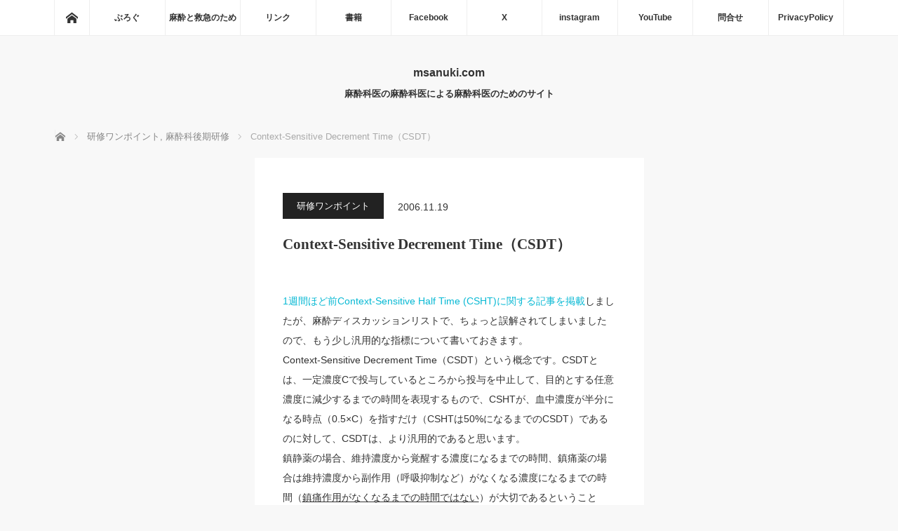

--- FILE ---
content_type: text/html; charset=UTF-8
request_url: https://msanuki.com/archives/1423
body_size: 58741
content:
<!DOCTYPE html><html class="pc" lang="ja"><head prefix="og: http://ogp.me/ns# fb: http://ogp.me/ns/fb#"><meta charset="UTF-8"> <!--[if IE]><meta http-equiv="X-UA-Compatible" content="IE=edge"><![endif]--><meta name="viewport" content="width=device-width"><title>Context-Sensitive Decrement Time（CSDT） | msanuki.com</title><meta name="description" content="1週間ほど前Context-Sensitive Half Time (CSHT)に関する記事を掲載しましたが、麻酔ディスカッションリストで、ちょっと誤解されてしまいましたので、もう少し汎用的な指標について書いておきます。"><meta property="og:type" content="article"><meta property="og:url" content="https://msanuki.com/archives/1423"><meta property="og:title" content="Context-Sensitive Decrement Time（CSDT） &#8211; msanuki.com"><meta property="og:description" content="1週間ほど前Context-Sensitive Half Time (CSHT)に関する記事を掲載しましたが、麻酔ディスカッションリストで、ちょっと誤解されてしまいましたので、もう少し汎用的な指標について書いておきます。"><meta property="og:site_name" content="msanuki.com"><meta property="og:image" content="https://msanuki.com/wordpress/wp-content/uploads/2016/07/msanukiudon320.png"><meta property="og:image:secure_url" content="https://msanuki.com/wordpress/wp-content/uploads/2016/07/msanukiudon320.png"><meta property="og:image:width" content="320"><meta property="og:image:height" content="320"><meta name="twitter:card" content="summary"><meta name="twitter:site" content="@msanuki"><meta name="twitter:creator" content="@msanuki"><meta name="twitter:title" content="Context-Sensitive Decrement Time（CSDT） &#8211; msanuki.com"><meta property="twitter:description" content="1週間ほど前Context-Sensitive Half Time (CSHT)に関する記事を掲載しましたが、麻酔ディスカッションリストで、ちょっと誤解されてしまいましたので、もう少し汎用的な指標について書いておきます。"><meta name="twitter:image:src" content="https://msanuki.com/wordpress/wp-content/uploads/2016/07/msanukiudon320.png"><link rel="pingback" href="https://msanuki.com/wordpress/xmlrpc.php"><meta name='robots' content='max-image-preview:large' /><link rel='dns-prefetch' href='//webfonts.sakura.ne.jp' /><link href='https://sp-ao.shortpixel.ai' rel='preconnect' /><link rel="alternate" type="application/rss+xml" title="msanuki.com &raquo; フィード" href="https://msanuki.com/feed" /><link rel="alternate" type="application/rss+xml" title="msanuki.com &raquo; コメントフィード" href="https://msanuki.com/comments/feed" /><link rel="alternate" type="application/rss+xml" title="msanuki.com &raquo; Context-Sensitive Decrement Time（CSDT） のコメントのフィード" href="https://msanuki.com/archives/1423/feed" /><link rel="alternate" title="oEmbed (JSON)" type="application/json+oembed" href="https://msanuki.com/wp-json/oembed/1.0/embed?url=https%3A%2F%2Fmsanuki.com%2Farchives%2F1423" /><link rel="alternate" title="oEmbed (XML)" type="text/xml+oembed" href="https://msanuki.com/wp-json/oembed/1.0/embed?url=https%3A%2F%2Fmsanuki.com%2Farchives%2F1423&#038;format=xml" /><link rel="manifest" href="https://msanuki.com/tcdpwa-manifest.json"> <script defer src="[data-uri]"></script> <link rel="preconnect" href="https://fonts.googleapis.com"><link rel="preconnect" href="https://fonts.gstatic.com" crossorigin><style id='wp-img-auto-sizes-contain-inline-css' type='text/css'>img:is([sizes=auto i],[sizes^="auto," i]){contain-intrinsic-size:3000px 1500px}
/*# sourceURL=wp-img-auto-sizes-contain-inline-css */</style><link rel='stylesheet' id='style-css' href='https://msanuki.com/wordpress/wp-content/cache/autoptimize/css/autoptimize_single_39028efef2e6ab64b87a51fb46e5074c.css?ver=4.0' type='text/css' media='screen' /><style id='classic-theme-styles-inline-css' type='text/css'>/*! This file is auto-generated */
.wp-block-button__link{color:#fff;background-color:#32373c;border-radius:9999px;box-shadow:none;text-decoration:none;padding:calc(.667em + 2px) calc(1.333em + 2px);font-size:1.125em}.wp-block-file__button{background:#32373c;color:#fff;text-decoration:none}
/*# sourceURL=/wp-includes/css/classic-themes.min.css */</style><link rel='stylesheet' id='tptn-style-left-thumbs-css' href='https://msanuki.com/wordpress/wp-content/plugins/top-10/css/left-thumbs.min.css?ver=4.1.1' type='text/css' media='all' /><style id='tptn-style-left-thumbs-inline-css' type='text/css'>.tptn-left-thumbs a {
				width: 250px;
				height: 250px;
				text-decoration: none;
			}
			.tptn-left-thumbs img {
				width: 250px;
				max-height: 250px;
				margin: auto;
			}
			.tptn-left-thumbs .tptn_title {
				width: 100%;
			}
			
/*# sourceURL=tptn-style-left-thumbs-inline-css */</style><link rel='stylesheet' id='adswscCSS-css' href='https://msanuki.com/wordpress/wp-content/cache/autoptimize/css/autoptimize_single_ef99f125975696b86ee397c819ac16a2.css?ver=6.9' type='text/css' media='all' /><style>:root {
  --tcd-font-type1: Arial,"Hiragino Sans","Yu Gothic Medium","Meiryo",sans-serif;
  --tcd-font-type2: "Times New Roman",Times,"Yu Mincho","游明朝","游明朝体","Hiragino Mincho Pro",serif;
  --tcd-font-type3: Palatino,"Yu Kyokasho","游教科書体","UD デジタル 教科書体 N","游明朝","游明朝体","Hiragino Mincho Pro","Meiryo",serif;
  --tcd-font-type-logo: "Noto Sans JP",sans-serif;
}</style> <script type="text/javascript" src="https://msanuki.com/wordpress/wp-includes/js/jquery/jquery.min.js?ver=3.7.1" id="jquery-core-js"></script> <script defer type="text/javascript" src="https://msanuki.com/wordpress/wp-includes/js/jquery/jquery-migrate.min.js?ver=3.4.1" id="jquery-migrate-js"></script> <script defer type="text/javascript" src="https://webfonts.sakura.ne.jp/js/sakurav3.js?fadein=0&amp;ver=3.1.4" id="typesquare_std-js"></script> <link rel="https://api.w.org/" href="https://msanuki.com/wp-json/" /><link rel="alternate" title="JSON" type="application/json" href="https://msanuki.com/wp-json/wp/v2/posts/1423" /><link rel="canonical" href="https://msanuki.com/archives/1423" /><link rel='shortlink' href='https://msanuki.com/?p=1423' /> <script src="https://cdn.onesignal.com/sdks/web/v16/OneSignalSDK.page.js" defer></script> <script defer src="[data-uri]"></script> <style type='text/css'>.site-branding .site-title a:lang(ja),.site-title{ font-family: 'UDデジタル教科書体 R JIS2004';}.site-description:lang(ja){ font-family: 'しまなみ JIS2004';}section.widget h2:lang(ja),.widget-title{ font-family: '新ゴ R';}section.widget ul li:lang(ja),.widget-content ul li{ font-family: 'ゴシックMB101 B';}</style><style type='text/css'>h1,h2,h3,h1:lang(ja),h2:lang(ja),h3:lang(ja),.entry-title:lang(ja){ font-family: "解ミン 宙 B";}h4,h5,h6,h4:lang(ja),h5:lang(ja),h6:lang(ja),div.entry-meta span:lang(ja),footer.entry-footer span:lang(ja){ font-family: "丸フォーク M";}.hentry,.entry-content p,.post-inner.entry-content p,#comments div:lang(ja){ font-family: "フォーク R";}strong,b,#comments .comment-author .fn:lang(ja){ font-family: "フォーク M";}</style><link rel="icon" type="image/png" href="https://sp-ao.shortpixel.ai/client/to_webp,q_glossy,ret_img,w_96,h_96/https://msanuki.com/wordpress/wp-content/uploads/fbrfg/favicon-96x96.png" sizes="96x96" /><link rel="icon" type="image/svg+xml" href="/wordpress/wp-content/uploads/fbrfg/favicon.svg" /><link rel="shortcut icon" href="/wordpress/wp-content/uploads/fbrfg/favicon.ico" /><link rel="apple-touch-icon" sizes="180x180" href="https://sp-ao.shortpixel.ai/client/to_webp,q_glossy,ret_img,w_180,h_180/https://msanuki.com/wordpress/wp-content/uploads/fbrfg/apple-touch-icon.png" /><meta name="apple-mobile-web-app-title" content="msanuki" /><link rel="manifest" href="/wordpress/wp-content/uploads/fbrfg/site.webmanifest" /> <script defer src="https://msanuki.com/wordpress/wp-content/cache/autoptimize/js/autoptimize_single_6516449ed5089677ed3d7e2f11fc8942.js?ver=4.0"></script> <script defer src="https://msanuki.com/wordpress/wp-content/cache/autoptimize/js/autoptimize_single_3e2214b40b07198463eddf02e2d44433.js?ver=4.0"></script> <script defer src="https://msanuki.com/wordpress/wp-content/cache/autoptimize/js/autoptimize_single_df8c9ac6de63eafed6183db5f20708d4.js?ver=4.0"></script> <script defer src="https://msanuki.com/wordpress/wp-content/cache/autoptimize/js/autoptimize_single_788060cb2a4eb8d5aad2af62ab9276f0.js?ver=4.0"></script> <link rel="stylesheet" media="screen and (max-width:770px)" href="https://msanuki.com/wordpress/wp-content/cache/autoptimize/css/autoptimize_single_88ac232973322448572a817b88257383.css?ver=4.0"><link rel="stylesheet" media="screen and (max-width:770px)" href="https://msanuki.com/wordpress/wp-content/cache/autoptimize/css/autoptimize_single_1e457717a471f5d8fb0a667f9333cb93.css?ver=4.0"><link rel="stylesheet" href="https://msanuki.com/wordpress/wp-content/cache/autoptimize/css/autoptimize_single_d1d19ed37001d2feec193810303d189a.css?ver=4.0"><link rel="stylesheet" href="https://msanuki.com/wordpress/wp-content/cache/autoptimize/css/autoptimize_single_8d9d2475bc65146e536efec2043676ad.css?ver=4.0"> <!--[if lt IE 9]> <script src="https://msanuki.com/wordpress/wp-content/themes/mag_tcd036/js/html5.js?ver=4.0"></script> <![endif]--><style type="text/css">body, input, textarea {
  font-family: var(--tcd-font-type1) !important;
}
.rich_font_logo { font-family: var(--tcd-font-type-logo); font-weight: bold !important;}

.side_headline, #copyright, .page_navi span.current, .archive_headline, #pickup_post .headline, #related_post .headline, #comment_headline, .post_list .category a, #footer_post_list .category a, .mobile .footer_headline, #page_title, .widget_block .wp-block-heading
 { background-color:#222222; }

a:hover, #comment_header ul li a:hover, .post_content a, .custom-html-widget a
 { color:#08B9D4; }
.post_content .q_button { color:#fff; }
.pc #global_menu > ul > li a:hover, .pc #global_menu > ul > li.active > a, .pc #global_menu ul ul a, #return_top a:hover, .next_page_link a:hover, .page_navi a:hover, .collapse_category_list li a:hover .count,
  #wp-calendar td a:hover, #wp-calendar #prev a:hover, #wp-calendar #next a:hover, .widget_search #search-btn input:hover, .widget_search #searchsubmit:hover, .side_widget.google_search #searchsubmit:hover,
   #submit_comment:hover, #comment_header ul li a:hover, #comment_header ul li.comment_switch_active a, #comment_header #comment_closed p, #post_pagination a:hover, #post_pagination p, a.menu_button:hover
    { background-color:#08B9D4; }

.pc #global_menu_wrap .home_menu:hover { background:#08B9D4 url(https://msanuki.com/wordpress/wp-content/themes/mag_tcd036/img/header/home.png) no-repeat center; }
.pc #global_menu > ul > li a:hover, .pc #global_menu > ul > li.active > a { border-color:#08B9D4; }

.mobile #global_menu li a:hover, .mobile #global_menu_wrap .home_menu:hover { background-color:#08B9D4 !important; }

#comment_textarea textarea:focus, #guest_info input:focus, #comment_header ul li a:hover, #comment_header ul li.comment_switch_active a, #comment_header #comment_closed p
 { border-color:#08B9D4; }

#comment_header ul li.comment_switch_active a:after, #comment_header #comment_closed p:after
 { border-color:#08B9D4 transparent transparent transparent; }

.pc #global_menu ul ul a:hover
 { background-color:#068FA3; }

.user_sns li a:hover
 { background-color:#08B9D4; border-color:#08B9D4; }

.collapse_category_list li a:before
 { border-color: transparent transparent transparent #08B9D4; }

#previous_next_post .prev_post a:hover, #previous_next_post .next_post a:hover
 { background-color:#08B9D4 !important; }

#footer_post_list .title { color:#FFFFFF; background:rgba(0,0,0,0.4); }

#post_title { font-size:21px; }
.post_content { font-size:14px; }

<meta name="google-site-verification" content="25X6YRH7hidGZp9wjqei5XIdMkoWJgsFS5Y0BBwEprI" /></style> <script src="https://cdn.onesignal.com/sdks/web/v16/OneSignalSDK.page.js" defer></script> <script defer src="[data-uri]"></script> <style>#onesignal-slidedown-container,
#onesignal-popover-container {
  z-index: 99998 !important;
}</style><style type="text/css"></style><link rel="icon" href="https://sp-ao.shortpixel.ai/client/to_webp,q_glossy,ret_img,w_32,h_32/https://msanuki.com/wordpress/wp-content/uploads/2025/07/512-x-512-px-150x150.png" sizes="32x32" /><link rel="icon" href="https://sp-ao.shortpixel.ai/client/to_webp,q_glossy,ret_img,w_192,h_192/https://msanuki.com/wordpress/wp-content/uploads/2025/07/512-x-512-px-200x200.png" sizes="192x192" /><link rel="apple-touch-icon" href="https://sp-ao.shortpixel.ai/client/to_webp,q_glossy,ret_img,w_180,h_180/https://msanuki.com/wordpress/wp-content/uploads/2025/07/512-x-512-px-200x200.png" /><meta name="msapplication-TileImage" content="https://msanuki.com/wordpress/wp-content/uploads/2025/07/512-x-512-px-300x300.png" /><link rel='stylesheet' id='wpforms-layout-css' href='https://msanuki.com/wordpress/wp-content/plugins/wpforms/assets/pro/css/fields/layout.min.css?ver=1.9.8.4' type='text/css' media='all' /><link rel='stylesheet' id='wpforms-layout-screen-big-css' href='https://msanuki.com/wordpress/wp-content/plugins/wpforms/assets/pro/css/fields/layout-screen-big.min.css?ver=1.9.8.4' type='text/css' media='(min-width: 601px)' /><link rel='stylesheet' id='wpforms-layout-screen-small-css' href='https://msanuki.com/wordpress/wp-content/plugins/wpforms/assets/pro/css/fields/layout-screen-small.min.css?ver=1.9.8.4' type='text/css' media='(max-width: 600px)' /><link rel='stylesheet' id='wpforms-repeater-css' href='https://msanuki.com/wordpress/wp-content/plugins/wpforms/assets/pro/css/fields/repeater.min.css?ver=1.9.8.4' type='text/css' media='all' /><link rel='stylesheet' id='wpforms-content-frontend-css' href='https://msanuki.com/wordpress/wp-content/plugins/wpforms/assets/pro/css/fields/content/frontend.min.css?ver=1.9.8.4' type='text/css' media='all' /><link rel='stylesheet' id='wpforms-dropzone-css' href='https://msanuki.com/wordpress/wp-content/plugins/wpforms/assets/pro/css/dropzone.min.css?ver=5.9.3' type='text/css' media='all' /><link rel='stylesheet' id='wpforms-smart-phone-field-css' href='https://msanuki.com/wordpress/wp-content/plugins/wpforms/assets/pro/css/fields/phone/intl-tel-input.min.css?ver=25.11.3' type='text/css' media='all' /><link rel='stylesheet' id='wpforms-password-field-css' href='https://msanuki.com/wordpress/wp-content/plugins/wpforms/assets/pro/css/fields/password.min.css?ver=1.9.8.4' type='text/css' media='all' /><link rel='stylesheet' id='wpforms-modal-views-css' href='https://msanuki.com/wordpress/wp-content/plugins/wpforms/assets/pro/css/fields/richtext/modal-views.min.css?ver=1.9.8.4' type='text/css' media='all' /><link rel='stylesheet' id='dashicons-css' href='https://msanuki.com/wordpress/wp-includes/css/dashicons.min.css?ver=6.9' type='text/css' media='all' /><link rel='stylesheet' id='wpforms-editor-buttons-css' href='https://msanuki.com/wordpress/wp-includes/css/editor.min.css?ver=6.9' type='text/css' media='all' /><link rel='stylesheet' id='wpforms-richtext-frontend-full-css' href='https://msanuki.com/wordpress/wp-content/plugins/wpforms/assets/pro/css/fields/richtext/frontend-full.min.css?ver=1.9.8.4' type='text/css' media='all' /><link rel='stylesheet' id='wpforms-choicesjs-css' href='https://msanuki.com/wordpress/wp-content/plugins/wpforms/assets/css/choices.min.css?ver=10.2.0' type='text/css' media='all' /><link rel='stylesheet' id='wpforms-modern-full-css' href='https://msanuki.com/wordpress/wp-content/plugins/wpforms/assets/css/frontend/modern/wpforms-full.min.css?ver=1.9.8.4' type='text/css' media='all' /><style id='wpforms-modern-full-inline-css' type='text/css'>:root {
				--wpforms-field-border-radius: 3px;
--wpforms-field-border-style: solid;
--wpforms-field-border-size: 1px;
--wpforms-field-background-color: #ffffff;
--wpforms-field-border-color: rgba( 0, 0, 0, 0.25 );
--wpforms-field-border-color-spare: rgba( 0, 0, 0, 0.25 );
--wpforms-field-text-color: rgba( 0, 0, 0, 0.7 );
--wpforms-field-menu-color: #ffffff;
--wpforms-label-color: rgba( 0, 0, 0, 0.85 );
--wpforms-label-sublabel-color: rgba( 0, 0, 0, 0.55 );
--wpforms-label-error-color: #d63637;
--wpforms-button-border-radius: 3px;
--wpforms-button-border-style: none;
--wpforms-button-border-size: 1px;
--wpforms-button-background-color: #066aab;
--wpforms-button-border-color: #066aab;
--wpforms-button-text-color: #ffffff;
--wpforms-page-break-color: #066aab;
--wpforms-background-image: none;
--wpforms-background-position: center center;
--wpforms-background-repeat: no-repeat;
--wpforms-background-size: cover;
--wpforms-background-width: 100px;
--wpforms-background-height: 100px;
--wpforms-background-color: rgba( 0, 0, 0, 0 );
--wpforms-background-url: none;
--wpforms-container-padding: 0px;
--wpforms-container-border-style: none;
--wpforms-container-border-width: 1px;
--wpforms-container-border-color: #000000;
--wpforms-container-border-radius: 3px;
--wpforms-field-size-input-height: 43px;
--wpforms-field-size-input-spacing: 15px;
--wpforms-field-size-font-size: 16px;
--wpforms-field-size-line-height: 19px;
--wpforms-field-size-padding-h: 14px;
--wpforms-field-size-checkbox-size: 16px;
--wpforms-field-size-sublabel-spacing: 5px;
--wpforms-field-size-icon-size: 1;
--wpforms-label-size-font-size: 16px;
--wpforms-label-size-line-height: 19px;
--wpforms-label-size-sublabel-font-size: 14px;
--wpforms-label-size-sublabel-line-height: 17px;
--wpforms-button-size-font-size: 17px;
--wpforms-button-size-height: 41px;
--wpforms-button-size-padding-h: 15px;
--wpforms-button-size-margin-top: 10px;
--wpforms-container-shadow-size-box-shadow: none;
			}
/*# sourceURL=wpforms-modern-full-inline-css */</style><link rel='stylesheet' id='wpforms-jquery-timepicker-css' href='https://msanuki.com/wordpress/wp-content/plugins/wpforms/assets/lib/jquery.timepicker/jquery.timepicker.min.css?ver=1.11.5' type='text/css' media='all' /><link rel='stylesheet' id='wpforms-flatpickr-css' href='https://msanuki.com/wordpress/wp-content/plugins/wpforms/assets/lib/flatpickr/flatpickr.min.css?ver=4.6.9' type='text/css' media='all' /><link rel='stylesheet' id='wpforms-pro-modern-full-css' href='https://msanuki.com/wordpress/wp-content/plugins/wpforms/assets/pro/css/frontend/modern/wpforms-full.min.css?ver=1.9.8.4' type='text/css' media='all' /></head><body class="wp-singular post-template-default single single-post postid-1423 single-format-standard wp-embed-responsive wp-theme-mag_tcd036 layout3 three_column"><div id="global_menu_wrap"><div id="global_menu" class="clearfix"> <a class="home_menu" href="https://msanuki.com/"><span>ホーム</span></a><ul id="menu-%e3%83%95%e3%83%ad%e3%83%bc%e3%83%86%e3%82%a3%e3%83%b3%e3%82%b0" class="menu"><li id="menu-item-3379" class="menu-item menu-item-type-custom menu-item-object-custom menu-item-3379"><a target="_blank" href="https://msanuki.hatenablog.com">ぶろぐ</a></li><li id="menu-item-6006" class="menu-item menu-item-type-custom menu-item-object-custom menu-item-6006"><a href="https://www.birdsview.jp/mtoq">麻酔と救急のため</a></li><li id="menu-item-6009" class="menu-item menu-item-type-post_type menu-item-object-page menu-item-has-children menu-item-6009"><a href="https://msanuki.com/page-4104">リンク</a><ul class="sub-menu"><li id="menu-item-3627" class="menu-item menu-item-type-custom menu-item-object-custom menu-item-3627"><a href="https://msanuki.com/nifty/MW.html">MONITOR WORLD</a></li><li id="menu-item-3628" class="menu-item menu-item-type-custom menu-item-object-custom menu-item-3628"><a href="https://msanuki.com/ravonal/index.html">Saved Ravonal!!</a></li><li id="menu-item-3624" class="menu-item menu-item-type-custom menu-item-object-custom menu-item-3624"><a href="https://msanuki.com/summer/">サマーセミナー世話人ブログ</a></li></ul></li><li id="menu-item-4382" class="menu-item menu-item-type-custom menu-item-object-custom menu-item-4382"><a href="https://www.amazon.co.jp/%E8%AE%83%E5%B2%90-%E7%BE%8E%E6%99%BA%E7%BE%A9/e/B004DGGI4E/ref=sr_ntt_srch_lnk_1?qid=1402933778&#038;sr=1-1">書籍</a></li><li id="menu-item-4212" class="menu-item menu-item-type-custom menu-item-object-custom menu-item-4212"><a target="_blank" href="https://facebook.com/msanuki">Facebook</a></li><li id="menu-item-4213" class="menu-item menu-item-type-custom menu-item-object-custom menu-item-4213"><a target="_blank" href="https://twitter.com/msanuki">X</a></li><li id="menu-item-6007" class="menu-item menu-item-type-custom menu-item-object-custom menu-item-6007"><a href="https://www.instagram.com/msanuki/">instagram</a></li><li id="menu-item-5844" class="menu-item menu-item-type-custom menu-item-object-custom menu-item-5844"><a target="_blank" href="https://www.youtube.com/channel/UCXzv-IBj3ex71TEp3a9izBg">YouTube</a></li><li id="menu-item-4021" class="menu-item menu-item-type-custom menu-item-object-custom menu-item-4021"><a href="https://msanuki.com/email/postmail.html">問合せ</a></li><li id="menu-item-5616" class="menu-item menu-item-type-post_type menu-item-object-page menu-item-home menu-item-privacy-policy menu-item-5616"><a rel="privacy-policy" href="https://msanuki.com/privacypolicy">PrivacyPolicy</a></li></ul></div></div><div id="header"><div id='logo_text'><div id="logo"><a class="rich_font_logo" href="https://msanuki.com/">msanuki.com</a></div></div><p id="site_description">麻酔科医の麻酔科医による麻酔科医のためのサイト</p> <a href="#" class="menu_button"><span>menu</span></a></div><div id="main_contents" class="clearfix"><ul id="bread_crumb" class="clearfix" itemscope itemtype="http://schema.org/BreadcrumbList"><li itemprop="itemListElement" itemscope itemtype="http://schema.org/ListItem" class="home"><a itemprop="item" href="https://msanuki.com/"><span itemprop="name">ホーム</span></a><meta itemprop="position" content="1" /></li><li itemprop="itemListElement" itemscope itemtype="http://schema.org/ListItem"> <a itemprop="item" href="https://msanuki.com/archives/category/%e7%a0%94%e4%bf%ae%e3%83%af%e3%83%b3%e3%83%9d%e3%82%a4%e3%83%b3%e3%83%88"><span itemprop="name">研修ワンポイント</span>,</a> <a itemprop="item" href="https://msanuki.com/archives/category/%e9%ba%bb%e9%85%94%e7%a7%91%e5%be%8c%e6%9c%9f%e7%a0%94%e4%bf%ae"><span itemprop="name">麻酔科後期研修</span></a><meta itemprop="position" content="2" /></li><li itemprop="itemListElement" itemscope itemtype="http://schema.org/ListItem" class="last"><span itemprop="name">Context-Sensitive Decrement Time（CSDT）</span><meta itemprop="position" content="3" /></li></ul><div id="main_col"><div id="article"><div id="post_meta_top" class="clearfix no_image"><p class="category"><a href="https://msanuki.com/archives/category/%e7%a0%94%e4%bf%ae%e3%83%af%e3%83%b3%e3%83%9d%e3%82%a4%e3%83%b3%e3%83%88" style="background-color:#222222;">研修ワンポイント</a></p><p class="date"><time class="entry-date updated" datetime="2014-12-17T06:45:25+09:00">2006.11.19</time></p></div><h1 id="post_title">Context-Sensitive Decrement Time（CSDT）</h1><div class="post_content clearfix"><p><a href="https://msanuki.com/archives/1420" target="_blank">1週間ほど前Context-Sensitive Half Time (CSHT)に関する記事を掲載</a>しましたが、麻酔ディスカッションリストで、ちょっと誤解されてしまいましたので、もう少し汎用的な指標について書いておきます。<br /> Context-Sensitive Decrement Time（CSDT）という概念です。CSDTとは、一定濃度Cで投与しているところから投与を中止して、目的とする任意濃度に減少するまでの時間を表現するもので、CSHTが、血中濃度が半分になる時点（0.5×C）を指すだけ（CSHTは50%になるまでのCSDT）であるのに対して、CSDTは、より汎用的であると思います。<br /> 鎮静薬の場合、維持濃度から覚醒する濃度になるまでの時間、鎮痛薬の場合は維持濃度から副作用（呼吸抑制など）がなくなる濃度になるまでの時間（<u>鎮痛作用がなくなるまでの時間ではない</u>）が大切であるということ（副作用がなくなる濃度より鎮痛作用がなくなる濃度の方が低い）。<br /> 結局、CSDTを意識することによって未来の血中濃度（効果部位濃度）を予測するクセがつくまでトレーニングする必要があるということ。これらをきちんと意識することで、カンで麻酔薬を投与することから脱却しましょう。血中濃度（効果部位濃度）を意識するとともに、BISなどの脳波モニターや麻酔経過中の役立つ所見などで補正をかけることも個人差への対処には必要ですね。<br /> 参考サイト：<br /> ■<a href="http://www.usyd.edu.au/anaes/lectures/contextsens/" target="_blank">Rational Drug Selection in Neuroanaesthesia:the Effect Site and Context Sensitive Decrement Times</a><br /> 　<a href="http://www.virtual-anaesthesia-textbook.com/vat/iva.htm" target="_blank">Intravenous agents, TCI and TIVA （The Virtual Anaesthesia Textbook）</a><br /> 参考書籍：<br /> ■第３章 Good risk症例におけるTIVAの実際?調節するのはプロポフォールか？オピオイドか？?p.47-63<br /> 　<a href="http://www.amazon.co.jp/Ncaee504b089-9f????f506704d08bTIVA-?????¨???±?±-?§?§????????/dp/4880037672/sr=8-2/qid=1162143734/ref=sr_1_2/250-5582027-5169858?ie=UTF8&#038;s=books" target="_blank">今日から実践できるTIVA（真興交易医書）　編著：木山秀哉　2006年6月　ISBN:4880037672</a></p><div class="tptn_counter" id="tptn_counter_1423">Visited 162 times, 1 visit(s) today</div></div><div id="single_share" class="clearfix"><div class="single_share"><div class="share-type1 share-btm"><div class="sns mt10 mb45"><ul class="type1 clearfix"><li class="twitter"> <a href="https://twitter.com/intent/tweet?text=Context-Sensitive+Decrement+Time%EF%BC%88CSDT%EF%BC%89&url=https%3A%2F%2Fmsanuki.com%2Farchives%2F1423&via=msanuki&tw_p=tweetbutton&related=msanuki" onclick="javascript:window.open(this.href, '', 'menubar=no,toolbar=no,resizable=yes,scrollbars=yes,height=400,width=600');return false;"><i class="icon-twitter"></i><span class="ttl">Post</span><span class="share-count"></span></a></li><li class="facebook"> <a href="//www.facebook.com/sharer/sharer.php?u=https://msanuki.com/archives/1423&amp;t=Context-Sensitive+Decrement+Time%EF%BC%88CSDT%EF%BC%89" class="facebook-btn-icon-link" target="blank" rel="nofollow"><i class="icon-facebook"></i><span class="ttl">Share</span><span class="share-count"></span></a></li></ul></div></div></div></div><ul id="post_meta_bottom" class="clearfix"><li class="post_category"><a href="https://msanuki.com/archives/category/%e7%a0%94%e4%bf%ae%e3%83%af%e3%83%b3%e3%83%9d%e3%82%a4%e3%83%b3%e3%83%88" rel="category tag">研修ワンポイント</a>, <a href="https://msanuki.com/archives/category/%e9%ba%bb%e9%85%94%e7%a7%91%e5%be%8c%e6%9c%9f%e7%a0%94%e4%bf%ae" rel="category tag">麻酔科後期研修</a></li></ul><div id="previous_next_post" class="clearfix"><p class="prev_post clearfix"> <a href="https://msanuki.com/archives/2245" title="MacBookProのハードディスク交換"><noscript><img decoding="async" src='https://sp-ao.shortpixel.ai/client/to_webp,q_glossy,ret_img/https://msanuki.com/wordpress/wp-content/themes/mag_tcd036/img/common/no_image1.gif' title='' /></noscript><img decoding="async" class="lazyload" src='data:image/svg+xml,%3Csvg%20xmlns=%22http://www.w3.org/2000/svg%22%20viewBox=%220%200%20210%20140%22%3E%3C/svg%3E' data-src='https://sp-ao.shortpixel.ai/client/to_webp,q_glossy,ret_img/https://msanuki.com/wordpress/wp-content/themes/mag_tcd036/img/common/no_image1.gif' title='' /><span class="title">MacBookProのハードディスク交換</span><span class="alt_title">前のページ</span></a></p><p class="next_post clearfix"> <a href="https://msanuki.com/archives/2250" title="高速起動のPDFビューワー"><span class="title">高速起動のPDFビューワー</span><span class="alt_title">次のページ</span><noscript><img decoding="async" src='https://sp-ao.shortpixel.ai/client/to_webp,q_glossy,ret_img/https://msanuki.com/wordpress/wp-content/themes/mag_tcd036/img/common/no_image1.gif' title='' /></noscript><img decoding="async" class="lazyload" src='data:image/svg+xml,%3Csvg%20xmlns=%22http://www.w3.org/2000/svg%22%20viewBox=%220%200%20210%20140%22%3E%3C/svg%3E' data-src='https://sp-ao.shortpixel.ai/client/to_webp,q_glossy,ret_img/https://msanuki.com/wordpress/wp-content/themes/mag_tcd036/img/common/no_image1.gif' title='' /></a></p></div></div></div></div><div id="footer" class="clearfix"><div id="footer_inner" class="clearfix"><div id="footer_menu_area" class="clearfix no_footer_widget_left"><div class="footer_menu" id="footer_menu_left"><div class="headline">MENU1</div><ul id="menu-%e3%83%95%e3%83%ad%e3%83%bc%e3%83%86%e3%82%a3%e3%83%b3%e3%82%b0-1" class="menu"><li class="menu-item menu-item-type-custom menu-item-object-custom menu-item-3379"><a target="_blank" href="https://msanuki.hatenablog.com">ぶろぐ</a></li><li class="menu-item menu-item-type-custom menu-item-object-custom menu-item-6006"><a href="https://www.birdsview.jp/mtoq">麻酔と救急のため</a></li><li class="menu-item menu-item-type-post_type menu-item-object-page menu-item-has-children menu-item-6009"><a href="https://msanuki.com/page-4104">リンク</a><ul class="sub-menu"><li class="menu-item menu-item-type-custom menu-item-object-custom menu-item-3627"><a href="https://msanuki.com/nifty/MW.html">MONITOR WORLD</a></li><li class="menu-item menu-item-type-custom menu-item-object-custom menu-item-3628"><a href="https://msanuki.com/ravonal/index.html">Saved Ravonal!!</a></li><li class="menu-item menu-item-type-custom menu-item-object-custom menu-item-3624"><a href="https://msanuki.com/summer/">サマーセミナー世話人ブログ</a></li></ul></li><li class="menu-item menu-item-type-custom menu-item-object-custom menu-item-4382"><a href="https://www.amazon.co.jp/%E8%AE%83%E5%B2%90-%E7%BE%8E%E6%99%BA%E7%BE%A9/e/B004DGGI4E/ref=sr_ntt_srch_lnk_1?qid=1402933778&#038;sr=1-1">書籍</a></li><li class="menu-item menu-item-type-custom menu-item-object-custom menu-item-4212"><a target="_blank" href="https://facebook.com/msanuki">Facebook</a></li><li class="menu-item menu-item-type-custom menu-item-object-custom menu-item-4213"><a target="_blank" href="https://twitter.com/msanuki">X</a></li><li class="menu-item menu-item-type-custom menu-item-object-custom menu-item-6007"><a href="https://www.instagram.com/msanuki/">instagram</a></li><li class="menu-item menu-item-type-custom menu-item-object-custom menu-item-5844"><a target="_blank" href="https://www.youtube.com/channel/UCXzv-IBj3ex71TEp3a9izBg">YouTube</a></li><li class="menu-item menu-item-type-custom menu-item-object-custom menu-item-4021"><a href="https://msanuki.com/email/postmail.html">問合せ</a></li><li class="menu-item menu-item-type-post_type menu-item-object-page menu-item-home menu-item-privacy-policy menu-item-5616"><a rel="privacy-policy" href="https://msanuki.com/privacypolicy">PrivacyPolicy</a></li></ul></div></div></div></div><p id="copyright">Copyright &copy;&nbsp; <a href="https://msanuki.com/">msanuki.com</a> All rights reserved.</p><div id="return_top"> <a href="#header_top"><span>PAGE TOP</span></a></div><div id="fb-root"></div> <script defer src="[data-uri]"></script> <script type="speculationrules">{"prefetch":[{"source":"document","where":{"and":[{"href_matches":"/*"},{"not":{"href_matches":["/wordpress/wp-*.php","/wordpress/wp-admin/*","/wordpress/wp-content/uploads/*","/wordpress/wp-content/*","/wordpress/wp-content/plugins/*","/wordpress/wp-content/themes/mag_tcd036/*","/*\\?(.+)"]}},{"not":{"selector_matches":"a[rel~=\"nofollow\"]"}},{"not":{"selector_matches":".no-prefetch, .no-prefetch a"}}]},"eagerness":"conservative"}]}</script> <noscript><style>.lazyload{display:none;}</style></noscript><script data-noptimize="1">window.lazySizesConfig=window.lazySizesConfig||{};window.lazySizesConfig.loadMode=1;</script><script defer data-noptimize="1" src='https://msanuki.com/wordpress/wp-content/plugins/autoptimize/classes/external/js/lazysizes.min.js?ao_version=3.1.14'></script><script defer type="text/javascript" src="https://msanuki.com/wordpress/wp-includes/js/comment-reply.min.js?ver=6.9" id="comment-reply-js" data-wp-strategy="async" fetchpriority="low"></script> <script defer id="tptn_tracker-js-extra" src="[data-uri]"></script> <script defer type="text/javascript" src="https://msanuki.com/wordpress/wp-content/plugins/top-10/includes/js/top-10-tracker.min.js?ver=4.1.1" id="tptn_tracker-js"></script> <script defer type="text/javascript" src="https://msanuki.com/wordpress/wp-content/plugins/wpforms/assets/js/frontend/wpforms.min.js?ver=1.9.8.4" id="wpforms-js"></script> <script defer id="wpforms-captcha-js-extra" src="[data-uri]"></script> <script defer type="text/javascript" src="https://msanuki.com/wordpress/wp-content/plugins/wpforms/assets/pro/js/frontend/fields/custom-captcha.min.js?ver=1.9.8.4" id="wpforms-captcha-js"></script> <script defer type="text/javascript" src="https://msanuki.com/wordpress/wp-content/plugins/wpforms/assets/pro/js/frontend/fields/repeater.min.js?ver=1.9.8.4" id="wpforms-repeater-js"></script> <script defer type="text/javascript" src="https://msanuki.com/wordpress/wp-content/plugins/wpforms/assets/pro/js/frontend/conditional-logic-fields.min.js?ver=1.9.8.4" id="wpforms-builder-conditionals-js"></script> <script defer id="wpforms-dropzone-js-extra" src="[data-uri]"></script> <script defer type="text/javascript" src="https://msanuki.com/wordpress/wp-content/plugins/wpforms/assets/pro/lib/dropzone.min.js?ver=5.9.3" id="wpforms-dropzone-js"></script> <script defer type="text/javascript" src="https://msanuki.com/wordpress/wp-includes/js/underscore.min.js?ver=1.13.7" id="underscore-js"></script> <script defer id="wp-util-js-extra" src="[data-uri]"></script> <script defer type="text/javascript" src="https://msanuki.com/wordpress/wp-includes/js/wp-util.min.js?ver=6.9" id="wp-util-js"></script> <script defer type="text/javascript" src="https://msanuki.com/wordpress/wp-content/plugins/wpforms/assets/pro/js/frontend/fields/file-upload.es5.min.js?ver=1.9.8.4" id="wpforms-file-upload-js"></script> <script defer type="text/javascript" src="https://msanuki.com/wordpress/wp-content/plugins/wpforms/assets/pro/js/frontend/fields/phone.min.js?ver=1.9.8.4" id="wpforms-smart-phone-field-core-js"></script> <script defer id="zxcvbn-async-js-extra" src="[data-uri]"></script> <script defer type="text/javascript" src="https://msanuki.com/wordpress/wp-includes/js/zxcvbn-async.min.js?ver=1.0" id="zxcvbn-async-js"></script> <script type="text/javascript" src="https://msanuki.com/wordpress/wp-includes/js/dist/hooks.min.js?ver=dd5603f07f9220ed27f1" id="wp-hooks-js"></script> <script type="text/javascript" src="https://msanuki.com/wordpress/wp-includes/js/dist/i18n.min.js?ver=c26c3dc7bed366793375" id="wp-i18n-js"></script> <script defer id="wp-i18n-js-after" src="[data-uri]"></script> <script defer id="password-strength-meter-js-extra" src="[data-uri]"></script> <script defer id="password-strength-meter-js-translations" src="[data-uri]"></script> <script defer type="text/javascript" src="https://msanuki.com/wordpress/wp-admin/js/password-strength-meter.min.js?ver=6.9" id="password-strength-meter-js"></script> <script defer type="text/javascript" src="https://msanuki.com/wordpress/wp-content/plugins/wpforms/assets/pro/js/frontend/fields/password.min.js?ver=1.9.8.4" id="wpforms-password-field-js"></script> <script defer type="text/javascript" src="https://msanuki.com/wordpress/wp-content/plugins/wpforms/assets/pro/lib/jquery.payment.min.js?ver=1.9.8.4" id="wpforms-payment-js"></script> <script defer type="text/javascript" src="https://msanuki.com/wordpress/wp-content/plugins/wpforms/assets/pro/js/frontend/fields/richtext.min.js?ver=1.9.8.4" id="wpforms-richtext-field-js"></script> <script defer type="text/javascript" src="https://msanuki.com/wordpress/wp-content/plugins/wpforms/assets/pro/js/frontend/iframe.min.js?ver=1.9.8.4" id="wpforms-iframe-js"></script> <script defer id="wpforms-choicesjs-js-extra" src="[data-uri]"></script> <script defer type="text/javascript" src="https://msanuki.com/wordpress/wp-content/plugins/wpforms/assets/lib/choices.min.js?ver=10.2.0" id="wpforms-choicesjs-js"></script> <script defer type="text/javascript" src="https://msanuki.com/wordpress/wp-content/plugins/wpforms/assets/lib/jquery.validate.min.js?ver=1.21.0" id="wpforms-validation-js"></script> <script defer type="text/javascript" src="https://msanuki.com/wordpress/wp-content/plugins/wpforms/assets/lib/jquery.inputmask.min.js?ver=5.0.9" id="wpforms-maskedinput-js"></script> <script defer type="text/javascript" src="https://msanuki.com/wordpress/wp-content/plugins/wpforms/assets/lib/mailcheck.min.js?ver=1.1.2" id="wpforms-mailcheck-js"></script> <script defer type="text/javascript" src="https://msanuki.com/wordpress/wp-content/plugins/wpforms/assets/lib/punycode.min.js?ver=1.0.0" id="wpforms-punycode-js"></script> <script defer type="text/javascript" src="https://msanuki.com/wordpress/wp-content/plugins/wpforms/assets/js/share/utils.min.js?ver=1.9.8.4" id="wpforms-generic-utils-js"></script> <script defer type="text/javascript" src="https://msanuki.com/wordpress/wp-content/plugins/wpforms/assets/js/frontend/wpforms-modern.min.js?ver=1.9.8.4" id="wpforms-modern-js"></script> <script defer type="text/javascript" src="https://msanuki.com/wordpress/wp-content/plugins/wpforms/assets/lib/flatpickr/flatpickr.min.js?ver=4.6.9" id="wpforms-flatpickr-js"></script> <script defer type="text/javascript" src="https://msanuki.com/wordpress/wp-content/plugins/wpforms/assets/lib/jquery.timepicker/jquery.timepicker.min.js?ver=1.11.5" id="wpforms-jquery-timepicker-js"></script> <script defer type="text/javascript" src="https://msanuki.com/wordpress/wp-content/plugins/wpforms/assets/js/frontend/fields/address.min.js?ver=1.9.8.4" id="wpforms-address-field-js"></script> <script defer src="[data-uri]"></script> </body></html>
<!-- Dynamic page generated in 0.308 seconds. -->
<!-- Cached page generated by WP-Super-Cache on 2025-12-16 18:26:31 -->

<!-- super cache -->

--- FILE ---
content_type: text/css
request_url: https://msanuki.com/wordpress/wp-content/cache/autoptimize/css/autoptimize_single_39028efef2e6ab64b87a51fb46e5074c.css?ver=4.0
body_size: 67052
content:
@charset "utf-8";@font-face{font-family:'design_plus';src:url(//msanuki.com/wordpress/wp-content/themes/mag_tcd036/fonts/design_plus.eot?v=1.0);src:url(//msanuki.com/wordpress/wp-content/themes/mag_tcd036/fonts/design_plus.eot?v=1.0#iefix) format('embedded-opentype'),url(//msanuki.com/wordpress/wp-content/themes/mag_tcd036/fonts/design_plus.woff?v=1.0) format('woff'),url(//msanuki.com/wordpress/wp-content/themes/mag_tcd036/fonts/design_plus.ttf?v=1.0) format('truetype'),url(//msanuki.com/wordpress/wp-content/themes/mag_tcd036/fonts/design_plus.svg?v=1.0#design_plus) format('svg');font-weight:400;font-style:normal}@font-face{font-family:'tiktok_x_icon';src:url(//msanuki.com/wordpress/wp-content/themes/mag_tcd036/fonts/tiktok_x_icon.eot?v=1.1);src:url(//msanuki.com/wordpress/wp-content/themes/mag_tcd036/fonts/tiktok_x_icon.eot?v=1.1#iefix) format('embedded-opentype'),url(//msanuki.com/wordpress/wp-content/themes/mag_tcd036/fonts/tiktok_x_icon.woff?v=1.1) format('woff'),url(//msanuki.com/wordpress/wp-content/themes/mag_tcd036/fonts/tiktok_x_icon.ttf?v=1.1) format('truetype'),url(//msanuki.com/wordpress/wp-content/themes/mag_tcd036/fonts/tiktok_x_icon.svg?v=1.1#tiktok_x_icon) format('svg');font-weight:400;font-style:normal}.icon-arrow-right:before{content:"\e910"}.icon-file-text:before{content:"\f15c"}.icon-share-alt:before{content:"\f1e0"}.icon-phone:before{content:"\f095"}.icon-envelope:before{content:"\f0e0"}.icon-tag:before{content:"\f02b"}.icon-pencil:before{content:"\f040"}.icon-close:before{content:"\e91a";font-family:'design_plus'}html,body,div,span,applet,object,iframe,h1,h2,h3,h4,h5,h6,p,blockquote,pre,a,abbr,acronym,address,big,cite,code,del,dfn,em,img,ins,kbd,q,s,samp,small,strike,strong,sub,sup,tt,var,b,u,i,center,dl,dt,dd,ol,ul,li,fieldset,form,label,legend,table,caption,tbody,tfoot,thead,tr,th,td,article,aside,canvas,details,embed,figure,figcaption,footer,header,hgroup,menu,nav,output,ruby,section,summary,time,mark,audio,video{margin:0;padding:0;border:0;outline:0;font-size:100%;vertical-align:baseline}article,aside,details,figcaption,figure,footer,header,hgroup,menu,nav,section{display:block}audio,canvas,video{display:inline-block;max-width:100%}html{overflow-y:scroll;-webkit-text-size-adjust:100%;-ms-text-size-adjust:100%}ul,ol{list-style:none}blockquote,q{quotes:none}blockquote:before,blockquote:after,q:before,q:after{content:'';content:none}a:focus{outline:none}ins{text-decoration:none}mark{font-style:italic;font-weight:700}del{text-decoration:line-through}abbr[title],dfn[title]{border-bottom:1px dotted;cursor:help}table{border-collapse:collapse;border-spacing:0;width:100%}hr{display:block;height:1px;border:0;border-top:1px solid #ccc;margin:1em 0;padding:0}button,input,select,textarea{outline:0;-webkit-box-sizing:border-box;-moz-box-sizing:border-box;box-sizing:border-box;font-size:100%}input,textarea{background-image:-webkit-linear-gradient(hsla(0,0%,100%,0),hsla(0,0%,100%,0));-webkit-appearance:none;border-radius:0}input[type=checkbox]{-webkit-appearance:checkbox}input[type=radio]{-webkit-appearance:radio}button::-moz-focus-inner,input::-moz-focus-inner{border:0;padding:0}img{-ms-interpolation-mode:bicubic}.clearfix:after{content:".";display:block;clear:both;height:0;font-size:.1em;line-height:0;visibility:hidden;overflow:hidden}.clearfix{display:inline-block}* html .clearfix{height:1%}.clearfix{display:block}body{font-family:Arial,sans-serif;color:#333;line-height:1;min-width:1125px;background:#f8f8f8}.pc .admin-bar{padding-top:33px}a{color:#333;text-decoration:none}a,a:before,a:after,input{-webkit-transition-property:background-color,color;-webkit-transition-duration:.2s;-webkit-transition-timing-function:ease;-moz-transition-property:background-color,color;-moz-transition-duration:.2s;-moz-transition-timing-function:ease;-o-transition-property:background-color,color;-o-transition-duration:.2s;-o-transition-timing-function:ease;transition-property:background-color,color;transition-duration:.2s;transition-timing-function:ease}a:hover{text-decoration:underline}.clear{clear:both}.hide{display:none}#global_menu_wrap{height:50px;min-width:1125px;width:100%;background:#fff;border-bottom:1px solid #eee}#header{width:1125px;margin:0 auto;position:relative;text-align:center;padding:45px 0}#main_contents{width:1125px;margin:0 auto;padding:0 0 150px;position:relative}#main_col{width:790px;float:left;background:#fff}#side_col{width:300px;float:right}.pc .three_column #main_col{width:555px}.pc .three_column #side_col{width:250px}.pc .three_column #side_col2{width:250px}.pc .layout2 #main_col{float:right}.pc .layout2 #side_col{float:left}.pc .layout3 #side_col{float:left}.pc .layout3 #side_col2{float:right;margin:0 -840px 0 0}.pc .layout3 #main_col{float:right;margin:0 285px 0 0}.pc .layout4 #side_col{float:left}.pc .layout4 #side_col2{float:right;margin:0}.pc .layout4 #main_col{float:left;margin:0 35px 0 0}.pc .no_side #main_col,.pc .error404 #main_col{width:900px !important;float:none !important;margin:0 auto !important}#page_title{background:#222;color:#fff;padding:18px 35px;margin:0 0 50px;font-size:13px}.page #article{padding-bottom:30px}.page_content{padding-top:50px}.page_image img{max-width:100%;width:100%;height:auto;display:block}.page_image2{margin-top:-50px;position:relative}.page_image2 img{max-width:100%;width:100%;height:auto;display:block}.page_image_box{margin:0 50px;padding:10px 0 0}.page_image_box .page_image{width:330px;float:left}.page_image_box .page_image.right{float:right}.page_image_box2{margin-top:20px}.pc .three_column .page_image_box{margin:0 40px}.pc .three_column .page_image_box .page_image{width:230px;float:left}.pc .three_column .page_image_box .page_image.right{float:right}.pc .three_column .page_image_box2{margin-top:5px}.pc .no_side .page_image_box .page_image{width:385px}#profile_page_top{margin:0 50px 50px}#profile_page_top .user_avatar img{display:block;border-radius:100%;margin:0 auto 45px}#profile_page_top .user_name{font-size:20px;text-align:center;margin:0 0 25px}.pc .header_fixed #global_menu_wrap{position:relative;top:0;z-index:9}.pc .header_slide_down #global_menu_wrap{position:fixed;width:100%;box-shadow:0 0 5px 0 rgba(0,0,0,.5);top:0;z-index:9;animation:slideDown .5s ease;-ms-animation:slideDown .5s ease;-webkit-animation:slideDown .5s ease;-moz-animation:slideDown .5s ease}.pc .header_slide_down{padding-top:80px}@keyframes slideDown{0%{top:-50px}100%{top:0}}.pc .header_slide_up #global_menu_wrap{position:fixed;width:100%;box-shadow:0 0 5px 0 rgba(0,0,0,.5);top:-50px;z-index:9;animation:slideUp .5s ease;-ms-animation:slideUp .5s ease;-webkit-animation:slideUp .5s ease;-moz-animation:slideUp .5s ease}@keyframes slideUp{0%{top:0}100%{top:-50px}}.pc #logo_text h1{font-size:26px;font-weight:400;margin:0 0 10px}.pc #logo_text h1 a{display:block;-webkit-transition-property:none;-moz-transition-property:none;-o-transition-property:none;transition-property:none}.pc #logo_image h1{margin:0;padding:0;line-height:100%}.pc #site_description{font-size:13px;padding:15px 0 0;font-weight:600}.pc #global_menu_wrap .home_menu{float:left;border-left:1px solid #eee;height:50px;width:50px;line-height:50px;display:block;position:relative;-moz-box-sizing:border-box;-webkit-box-sizing:border-box;-o-box-sizing:border-box;-ms-box-sizing:border-box;box-sizing:border-box}.pc #global_menu_wrap .home_menu span{text-indent:100%;white-space:nowrap;overflow:hidden;display:block}.pc #global_menu_wrap .home_menu:before{font-family:'design_plus';color:#333;font-size:17px;display:block;position:absolute;top:17px;left:16px;width:17px;height:17px;line-height:17px;-webkit-font-smoothing:antialiased;-moz-osx-font-smoothing:grayscale}.pc #global_menu_wrap .home_menu:before{content:'\e90c'}.pc #global_menu_wrap .home_menu:hover:before{color:#fff}.pc #global_menu{width:1125px;margin:0 auto;border-right:1px solid #eee}.pc #global_menu>ul{float:right;width:1075px;height:50px;margin:0;font-size:0;position:relative;z-index:3;display:flex;display:-webkit-flex}.pc #global_menu>ul>li{font-size:1%;position:relative;margin:0;flex:1 0 0px;-webkit-flex:1 0 0px;min-width:0}.pc #global_menu>ul>li a{font-size:12px;font-weight:700;text-decoration:none;width:100%;height:50px;line-height:50px;display:block;text-align:center;border-left:1px solid #eee;-moz-box-sizing:border-box;-webkit-box-sizing:border-box;-o-box-sizing:border-box;-ms-box-sizing:border-box;box-sizing:border-box}.pc #global_menu li a:hover{color:#fff}.pc #global_menu>ul>li.active>a{color:#fff}.pc #global_menu ul ul{display:none;width:100%;position:absolute;top:50px;left:0;margin:0;padding:0}.pc #global_menu ul ul ul{left:100%;top:0;margin:0;border:none}.pc #global_menu ul ul li{line-height:150%;padding:0;margin:0;text-align:left;position:relative}.pc #global_menu ul ul a{display:block;font-size:11px;background:#6bb8e4;border:none;position:relative;padding:14px 20px 12px;height:auto;line-height:160%;margin:0;text-align:left;box-shadow:none;color:#fff}.pc #global_menu ul ul a:hover{background:#457694;color:#fff;text-decoration:none;border:none}.pc #global_menu ul ul li.menu-item-has-children>a:before{margin:0;display:block;top:20px;right:10px;position:absolute;content:"";width:0;height:0;border-style:solid;border-width:4px 0 4px 4px;border-color:transparent transparent transparent #fff}.pc #global_menu>ul>li:nth-last-child(-n+2) ul ul{left:auto;right:100%}.pc #global_menu>ul>li:nth-last-child(-n+2) ul ul ul{left:auto;right:100%}.pc #global_menu>ul>li:nth-last-child(-n+2) li.menu-item-has-children>a:before{margin:0;display:block;top:20px;right:auto;left:10px;position:absolute;content:"";width:0;height:0;border-style:solid;border-width:4px 4px 4px 0;border-color:transparent #fff transparent transparent}.menu_button{display:none}#global_menu .child_menu_button{display:none}#bread_crumb{padding:0 0 20px;width:1125px;margin:0 auto}#bread_crumb li.home a{float:left;border-left:1px solid #eee;height:15px;width:0;line-height:15px;display:block;position:relative;-moz-box-sizing:border-box;-webkit-box-sizing:border-box;-o-box-sizing:border-box;-ms-box-sizing:border-box;box-sizing:border-box}#bread_crumb li.home a span{text-indent:100%;white-space:nowrap;overflow:hidden;display:block}#bread_crumb li.home a:before{font-family:'design_plus';color:#888;font-size:14px;display:block;position:absolute;top:2px;left:0;width:17px;height:17px;line-height:17px;-webkit-font-smoothing:antialiased;-moz-osx-font-smoothing:grayscale}#bread_crumb li.home:after{display:none}#bread_crumb li.home a:before{content:'\e90c'}#bread_crumb li.home a:hover:before{color:#fff}#bread_crumb li{color:#aaa;font-size:13px;display:inline;padding:0 15px 0 0;margin:0 0 0 15px;line-height:160%;position:relative}#bread_crumb li:after{font-family:'design_plus';content:'\e910';color:#aaa;font-size:9px;display:block;position:absolute;left:-20px;top:-1px;-webkit-font-smoothing:antialiased;-moz-osx-font-smoothing:grayscale}#bread_crumb li a{color:#888}.pc .no_side #bread_crumb,.pc .error404 #bread_crumb{width:900px}.post_list li{position:relative;border-bottom:1px solid #eee;padding:0 0 45px;margin:0 0 50px}.post_list li:last-child{margin:0;border:none}.post_list .image{display:block;z-index:1;overflow:hidden}.post_list .image img{display:block;width:100%;height:auto;-webkit-backface-visibility:hidden;backface-visibility:hidden}.post_list .type2 .image{float:left;width:360px;height:auto}.post_list .image.image_type1 img{opacity:1;-webkit-transition:opacity .4s;transition:opacity .4s}.post_list .image.image_type1:hover img{opacity:.5}.post_list .image.image_type2 img{max-width:none;width:-webkit-calc(100% + 20px);width:calc(100% + 20px);height:auto;-webkit-transition:opacity .35s,-webkit-transform .35s;transition:opacity .35s,transform .35s;-webkit-transform:translate3d(-20px,0,0);transform:translate3d(-20px,0,0)}.post_list .image.image_type2:hover img{-webkit-transform:translate3d(0,0,0);transform:translate3d(0,0,0)}.post_list .type2 .image.image_type2{width:340px;height:auto}.post_list .image.image_type3 img{-webkit-transition:all .35s ease-in-out;-moz-transition:all .35s ease-in-out;transition:all .35s ease-in-out;-webkit-transform:scale(1);-moz-transform:scale(1);-ms-transform:scale(1);-o-transform:scale(1);transform:scale(1);-webkit-backface-visibility:hidden;backface-visibility:hidden}.post_list .image.image_type3:hover img{-webkit-transform:scale(1.1);-moz-transform:scale(1.1);-ms-transform:scale(1.1);-o-transform:scale(1.1);transform:scale(1.1)}.post_list .type1 .desc{padding:45px 50px 0}.post_list .type2 .desc{float:left;width:360px;padding:0 35px}.post_list .type2 .desc.no_image{float:none;width:auto}.post_list .category a{position:absolute;top:0;left:0;z-index:2;color:#fff;display:block;font-size:13px;padding:12px 20px;text-decoration:none;background:#222}.post_list .category a:hover{-webkit-filter:saturate(250%);-moz-filter:saturate(250%);-o-filter:saturate(250%);-ms-filter:saturate(250%);filter:saturate(250%)}.post_list .type1 .desc.no_image .category,.post_list .type2 .desc.no_image .category{float:left;margin:0 20px 20px 0}.post_list .type1 .desc.no_image .date,.post_list .type2 .desc.no_image .date{padding:13px 0 0}.archive .post_list .type2 .desc.no_image .date{padding:0}.post_list .type2 .desc.no_image.page .date{padding:0}.post_list .type1 .desc.no_image .title,.post_list .type2 .desc.no_image .title{clear:both}.post_list .type1 .desc.no_image .category a,.post_list .type2 .desc.no_image .category a{position:relative;top:auto;left:auto;display:inline-block}.post_list .date{font-size:13px;margin:0 0 15px;line-height:110%}.post_list .title{font-size:21px;margin:0 0 15px;line-height:160%;-ms-word-wrap:break-word;word-wrap:break-word}.post_list .title a{display:block}.post_list .excerpt{color:#888;font-size:13px;line-height:180%}.pc .three_column .type1 .desc{padding:45px 40px 0}.pc .three_column .post_list .type2 .image{width:250px;height:auto}.pc .three_column .post_list .type2 .desc{width:240px;padding:0 30px}.pc .three_column .post_list .type2 .desc.no_image{float:none;width:auto}.pc .three_column .post_list .type2 .excerpt{display:none}.pc .three_column .post_list .type2 .title{margin:0}.archive_headline{background:#222;color:#fff;padding:18px 35px;margin:0 0 50px;font-size:13px}#category_desc{border-bottom:1px solid #eee;padding:0 35px 40px;margin:-10px 0 50px;font-size:16px;line-height:180%}.page_navi{margin:0;border-top:1px solid #eee}.page_navi ul{margin:0}.page_navi li{float:left}.page_navi a,.page_navi a:hover,.page_navi span{font-size:12px;padding:23px 25px;line-height:100%;margin:0;background:#fff;display:block}.page_navi a:hover{color:#fff;background:#222;text-decoration:none}.page_navi span.dots{background:0 0}.page_navi span.current{color:#fff;background:#222}.page_navi p.back{margin:0}.page_navi p.back a,.page_navi p.back a:hover{display:inline-block;padding:15px}#article{position:relative}#post_image{padding:0;margin:0 0 50px}#post_image img{width:100%;height:auto;display:block;margin:0}#post_meta_top .category a{position:absolute;top:0;left:0;z-index:2;color:#fff;display:block;font-size:13px;padding:12px 20px;text-decoration:none;background:#222}#post_meta_top .date{font-size:14px;margin:0 50px}#post_meta_top.no_image{margin:50px 50px -25px}#post_meta_top.no_image .category a{position:relative;top:auto;left:auto;display:inline-block}#post_meta_top.no_image .category{float:left;margin:0 20px 20px 0}#post_meta_top.no_image .date{padding:13px 0 0}.pc .three_column #post_meta_top.no_image{margin:50px 40px -25px}.pc .three_column #post_meta_top .date{margin:0 40px}#post_title{padding:0;margin:25px 50px 50px;font-size:21px;line-height:160%;word-wrap:break-word}.pc .three_column #post_title{margin:25px 40px 50px}.post_content{margin:0 50px}.pc .three_column .post_content{margin:0 40px}#single_share{margin:0 50px 30px}.pc .three_column #single_share{margin:0 40px 30px}#post_pagination{margin:0 0 50px;clear:both}#post_pagination h5{margin:0 0 10px;font-size:12px}#post_pagination a,#post_pagination p{float:left;display:inline-block;background:#eee;margin:0 5px 0 0;width:35px;height:35px;line-height:35px;text-align:center;text-decoration:none;color:#333;font-size:12px}#post_pagination p{background:#666;color:#fff}#post_pagination a:hover{color:#fff}#post_meta_bottom{margin:0 50px 50px;background:#f4f4f4;padding:25px}#post_meta_bottom li{display:inline;margin:0 10px 0 0;padding:0 15px 0 20px;border-right:1px solid #ddd;font-size:12px;line-height:180%;position:relative}#post_meta_bottom li:last-child{border:none;margin:0}#post_meta_bottom li:before{font-family:'design_plus';color:#aaa;font-size:13px;display:block;position:absolute;-webkit-font-smoothing:antialiased;-moz-osx-font-smoothing:grayscale}#post_meta_bottom li.post_category:before{content:'\e92f';top:-2px;left:0}#post_meta_bottom li.post_tag:before{content:'\e935';top:-1px;left:0}#post_meta_bottom li.post_author:before{content:'\e90d';top:-2px;left:0}#post_meta_bottom li.post_comment:before{content:'\e916';font-size:16px;top:-2px;left:0}.pc .three_column #post_meta_bottom{margin:0 40px 50px;padding:15px}#previous_next_post{margin:0 0 50px;border-top:1px solid #eee;border-bottom:1px solid #eee;height:160px}#previous_next_post{display:flex}#previous_next_post p{width:50%;overflow:hidden;font-size:12px;margin:0;display:block;position:relative}#previous_next_post p.prev_post{width:calc(50% - 1px);border-right:1px solid #eee}#previous_next_post p.next_post{border-left:none}#previous_next_post p.next_post:only-child{border-left:1px solid #eee}.pc .three_column #previous_next_post .prev_post{padding:0 30px 0 40px}.pc .three_column #previous_next_post .next_post{padding:0 40px 0 30px}#previous_next_post a:before{font-family:'design_plus';color:#aaa;font-size:23px;display:block;position:absolute;-webkit-font-smoothing:antialiased;-moz-osx-font-smoothing:grayscale}#previous_next_post .prev_post a:before{content:'\e90f';top:72px;left:15px}#previous_next_post .next_post a:before{content:'\e910';top:72px;right:15px}#previous_next_post a:hover{color:#fff;text-decoration:none}#previous_next_post a:hover:before{color:#fff}#previous_next_post p a{display:flex;height:90px;align-items:center;box-sizing:content-box}#previous_next_post p.prev_post a{padding:35px 30px 35px 50px}#previous_next_post p.next_post a{padding:35px 50px 35px 30px}#previous_next_post img{width:90px;height:90px}#previous_next_post p.prev_post a img{margin:0 20px 0 0}#previous_next_post p.next_post a img{margin:0 0 0 20px}#previous_next_post .title{display:block;font-size:14px;margin:0;overflow:hidden;width:100%;line-height:1.8;display:-webkit-inline-box;-webkit-box-orient:vertical;-webkit-line-clamp:2}#previous_next_post .alt_title{display:none}#single_banner_area{margin:0 50px 50px}#single_banner_area .single_banner_left{float:left}#single_banner_area .single_banner_right{float:right}#single_banner_area img{max-width:100%;height:auto;display:block}#single_banner_area.one_banner .single_banner_left{float:none;margin:0 auto}#single_banner_area.one_banner img{margin:0 auto}.pc .three_column #single_banner_area{margin:0 20px 50px}.pc .three_column #single_banner_area .single_banner_left{width:250px}.pc .three_column #single_banner_area .single_banner_right{width:250px}#single_banner_area_bottom{margin:0 50px 50px}#single_banner_area_bottom .single_banner_left{float:left}#single_banner_area_bottom .single_banner_right{float:right}#single_banner_area_bottom img{max-width:100%;height:auto;display:block}#single_banner_area_bottom.one_banner .single_banner_left{float:none;margin:0 auto}#single_banner_area_bottom.one_banner img{margin:0 auto}.pc .three_column #single_banner_area_bottom{margin:0 20px 50px}.pc .three_column #single_banner_area_bottom .single_banner_left{width:250px}.pc .three_column #single_banner_area_bottom .single_banner_right{width:250px}#single_banner_area2{margin:0 0 30px}#single_banner_area2 .single_banner_left{float:left}#single_banner_area2 .single_banner_right{float:right}#single_banner_area2 img{max-width:100%;height:auto;display:block}#single_banner_area2.one_banner .single_banner_left{float:none;margin:0 auto}#single_banner_area2.one_banner img{margin:0 auto}.pc .three_column #single_banner_area2{margin:0 -20px 30px;position:relative}.pc .three_column #single_banner_area2 .single_banner_left{width:250px}.pc .three_column #single_banner_area2 .single_banner_right{width:250px}#pickup_post{margin:0}#pickup_post .headline{background:#222;color:#fff;height:50px;line-height:50px;font-size:14px;padding:0 25px;margin:0}#pickup_post ol{margin:30px 50px}#pickup_post ol li{border-bottom:1px dotted #222;line-height:180%}#pickup_post ol li:last-child{border:none}#pickup_post ol li .title{font-weight:500}#pickup_post ol li a{display:block;padding:10px 0 10px 15px;background:url(//msanuki.com/wordpress/wp-content/themes/mag_tcd036/img/common/arrow2.gif) no-repeat left 20px}.pc .three_column #pickup_post ol{margin:30px 40px}#related_post{margin:0}#related_post .headline{background:#222;color:#fff;height:50px;line-height:50px;font-size:14px;padding:0 25px;margin:0 0 50px}#related_post ol{margin:0 0 20px;position:relative}#related_post li{margin:0 0 30px;padding:0 50px 30px;border-bottom:1px solid #eee}#related_post li:last-child{border:none;margin:0}#related_post li .image{margin:0 30px 0 0;display:block;width:150px;height:150px;overflow:hidden;float:left}#related_post li a.image img{width:100%;height:auto;-webkit-transition:all .35s ease-in-out;-moz-transition:all .35s ease-in-out;transition:all .35s ease-in-out;-webkit-transform:scale(1);-moz-transform:scale(1);-ms-transform:scale(1);-o-transform:scale(1);transform:scale(1)}#related_post li .image:hover img{-webkit-transform:scale(1.2);-moz-transform:scale(1.2);-ms-transform:scale(1.2);-o-transform:scale(1.2);transform:scale(1.2)}#related_post li .desc{width:510px;float:left}#related_post li .title{font-size:18px;margin:0 0 15px;line-height:160%}#related_post li .title a{display:block}#related_post .category a{color:#fff;display:inline-block;font-size:11px;padding:12px 20px;text-decoration:none;background:#222;margin:0 0 10px}#related_post .category a:hover{-webkit-filter:saturate(250%);-moz-filter:saturate(250%);-o-filter:saturate(250%);-ms-filter:saturate(250%);filter:saturate(250%)}#related_post .excerpt{color:#888;font-size:13px;line-height:180%}.pc .three_column #related_post li{padding:0 40px 30px}.pc .three_column #related_post li .desc{width:295px;float:left}.pc .three_column #related_post .excerpt{display:none}.pc .three_column #related_post li .title{margin:0}.side_widget{margin:0 0 25px;font-size:12px;position:relative}.side_widget:last-child,.side_widget:only-child{margin:0}.side_headline,.widget_block .wp-block-heading{font-size:13px;line-height:160%;margin:0 0 20px;background:#222;color:#fff;padding:14px 20px;font-weight:700}.side_widget ul{margin:0}.side_widget li{line-height:200%;padding:2px 0;margin:0 0 10px}.side_widget a:hover{text-decoration:none}.side_widget img{height:auto;max-width:100%}.ml_ad_widget{margin:0 0 25px;border:none;padding:0;background:0 0}.ml_ad_widget img{height:auto;max-width:100%;margin:0 auto;display:block}.ml_fixed_ad_widget img{height:auto;max-width:100%;margin:0 auto;display:block}.pc .fixed_ad{position:fixed;top:0;height:auto;width:300px;z-index:5}.pc .fixed_ad2{position:absolute;bottom:125px;height:auto;width:300px;z-index:5}.pc .header_slide_down .fixed_ad{top:70px}.pc .three_column .fixed_ad,.pc .three_column .fixed_ad2{width:250px}#wp-calendar{margin:0 auto;width:100%;font-size:11px;border-collapse:separate;table-layout:fixed}#wp-calendar th,#wp-calendar td{color:#333;padding:2px;line-height:340%;text-align:center}#wp-calendar td a{display:block;margin:0;padding:0;text-decoration:none;color:#333;background-color:#eee}#wp-calendar td a:hover{text-decoration:none;color:#fff;background:#ccc}#wp-calendar caption{padding:7px 0}#wp-calendar thead th,#wp-calendar tfoot td{border:none;padding:0;line-height:200%}#wp-calendar #prev,#wp-calendar #next{line-height:300%}#wp-calendar #prev a,#wp-calendar #next a{text-decoration:none;background:0 0;color:#333}#wp-calendar #prev a:hover,#wp-calendar #next a:hover{color:#fff;background:#ccc}#wp-calendar td#today{font-weight:700}.styled_post_list1{margin:0}.styled_post_list1 li{margin:0 0 20px;padding:0;background:0 0}.styled_post_list1 li:last-child{margin:0;padding:0;border:none}.styled_post_list1 ul li{display:inline;line-height:160%;border:none}.styled_post_list1 ul li:last-child{border-left:1px solid #ccc;margin:0 0 0 5px;padding:0 0 0 7px}.styled_post_list1 ul li:only-child{border:none;margin:0;padding:0}.styled_post_list1 .title{font-size:13px;margin:0 0 5px;padding:2px 0 0;display:block;font-weight:700;max-height:50px;overflow:hidden;line-height:180%}.styled_post_list1 .excerpt{font-size:11px;max-height:40px;overflow:hidden;line-height:190%}.styled_post_list1 .excerpt a{display:block}.styled_post_list1 .image{float:left;display:block;margin:0 15px 0 0;overflow:hidden;width:100px;height:100px}.styled_post_list1 .image img{width:100px;height:100px;-webkit-backface-visibility:hidden;backface-visibility:hidden;-webkit-transition:all .35s ease-in-out;-moz-transition:all .35s ease-in-out;transition:all .35s ease-in-out;-webkit-transform:scale(1);-moz-transform:scale(1);-ms-transform:scale(1);-o-transform:scale(1);transform:scale(1)}.styled_post_list1 .image:hover img{-webkit-transform:scale(1.2);-moz-transform:scale(1.2);-ms-transform:scale(1.2);-o-transform:scale(1.2);transform:scale(1.2)}.styled_post_list2_widget .side_headline{margin:0 0 -1px}.styled_post_list2 li{margin:0;border-bottom:1px dotted #333;line-height:160%}.styled_post_list2 a{display:block;padding:20px 0 20px 14px;background:url(//msanuki.com/wordpress/wp-content/themes/mag_tcd036/img/common/arrow2.gif) no-repeat left 25px}.tcdw_category_list_widget .side_headline{margin:0}.collapse_category_list ul{margin:0;padding:0}.collapse_category_list li ul{margin:0;padding:0}.collapse_category_list li{margin:0;padding:0}.collapse_category_list li li{margin:0;padding:0}.collapse_category_list li a{background:#fff;display:block;padding:10px 6px 10px 20px;margin:0 0 4px;text-decoration:none;position:relative;color:#333;overflow:hidden;-webkit-transition-property:none;-moz-transition-property:none;-o-transition-property:none}.collapse_category_list li a .count{float:right;top:0;position:relative;background:#f2f2f2;padding:0 10px;min-width:15px;text-align:center;font-size:11px;border-radius:2px}.collapse_category_list li li a .count{background:#ddd}.collapse_category_list li li li a .count{background:#aaa}.collapse_category_list .parent_category a.active{margin:0}.collapse_category_list .children{display:none;margin-top:-4px}.collapse_category_list .children a{padding-left:32px;background-color:#eee;margin:0}.collapse_category_list ul .children a{padding-left:43px;background-color:#bbb;color:#fff}.collapse_category_list li a:before{content:'';display:block;position:absolute;left:-7px;top:50%;top:-webkit-calc(50% - 4px);top:calc(50% - 4px);top:calc(50% - 4px);width:0;height:0;border-style:solid;border-width:4.5px 0 4.5px 6px;border-color:transparent transparent transparent orange;-webkit-transition:-webkit-left .35s;transition:left .35s}.collapse_category_list li a:hover:before{left:8px}.collapse_category_list li a:hover .count{background-color:orange;color:#fff}.widget_search,.side_widget.google_search{padding:17px 0 15px}.widget_search .side_headline,.side_widget.google_search .side_headline{margin:-17px 0 15px;position:relative}.widget_search form,.google_search form{position:relative}.widget_search .submit_button,.side_widget.google_search .submit_button{position:absolute;right:0;top:0}.widget_search label{display:none}.widget_search #search-box,.widget_search #s,.side_widget.google_search #s{width:calc(100% - 40px);height:40px;margin:0;border:none;background:#f2f2f2;padding:0 10px}.widget_search #search-btn input,.widget_search #searchsubmit,.side_widget.google_search #searchsubmit{border:none;width:40px;height:40px;background:#000 url(//msanuki.com/wordpress/wp-content/themes/mag_tcd036/img/common/icon_search.png) no-repeat center;cursor:pointer;display:block;float:right;text-indent:-300%;overflow:hidden}.widget_search #search-btn input:hover,.widget_search #searchsubmit:hover,.side_widget.google_search #searchsubmit:hover{background-color:#666}.pc .three_column .widget_search #search-box,.pc .three_column .widget_search #s,.pc .three_column .side_widget.google_search #s{width:176px}.pc #footer .widget_search,.pc #footer .widget_search.google_search{background:0 0;padding:0}.pc #footer .widget_search #search-box,.pc #footer .widget_search #s,.pc #footer .side_widget.google_search #s{width:365px}.tcdw_user_profile_widget{background:#fff}.tcdw_user_profile_widget .user_avatar img{display:block;border-radius:100%;margin:0 auto 20px;opacity:1;-webkit-transition:opacity .4s;transition:opacity .4s}.tcdw_user_profile_widget .user_avatar:hover img{opacity:.5}.tcdw_user_profile_widget .user_name{font-size:15px;text-align:center;margin:0 0 15px;font-weight:600}.tcdw_user_profile_widget .user_desc{font-size:12px;line-height:160%;margin:0 15px 15px}.user_sns{text-align:center;padding:0 12px 15px;position:relative;margin:0 -5px}.user_sns li{display:inline;margin:0 2px;line-height:100%}.pc .user_sns.type2{text-align:left;margin:0 -10px 0 0}.pc .user_sns.type2 li{display:block;float:left;margin:0 8px 0 0}.user_sns li a{border:1px solid #ccc;border-radius:100%;width:36px;height:36px;position:relative;display:inline-block;overflow:hidden}.user_sns li a:hover{background:#222;border:1px solid #222}.user_sns li span{text-indent:100%;white-space:nowrap;overflow:hidden;display:block}.user_sns li a:before{font-family:'design_plus';color:#666;font-size:17px;display:block;position:absolute;top:10px;left:9px;width:17px;height:17px;line-height:17px;-webkit-font-smoothing:antialiased;-moz-osx-font-smoothing:grayscale}.user_sns li.twitter a:before{font-family:'tiktok_x_icon';content:'\e901'}.user_sns li.facebook a:before{content:'\e902'}.user_sns li.insta a:before{content:'\ea92'}.user_sns li.pint a:before{content:'\e905';font-size:20px;left:8px}.user_sns li.tumblr a:before{content:'\eab9'}.user_sns li.flickr a:before{content:'\eaa4'}.user_sns li a:hover:before{color:#fff}.widget_archive,.widget_categories,.tcdw_archive_list_widget{padding:17px 0 15px}.widget_archive .side_headline,.widget_categories .side_headline,.tcdw_archive_list_widget .side_headline{margin:-17px 0x 15px;position:relative}.widget_archive select,.widget_categories select,.tcdw_archive_list_widget select{border:1px solid #ddd;padding:12px 10px;width:100%;margin:0;font-size:14px}.widget_archive label,.widget_categories label{display:none}.widget_archive select option,.widget_categories select option,.tcdw_archive_list_widget option{background:#fff;color:#333}.widget_rss .rss-widget-feed{display:none}.widget_rss .rss-widget-title{text-decoration:none;color:#fff}.widget_rss li{border-bottom:1px solid #ddd;margin:0 0 -1px;padding:20px 30px 15px;font-size:14px}.widget_rss li:last-of-type{border:none}.widget_rss ul li{padding:20px 0;border-bottom:1px solid #ddd;margin-top:-1px;display:-webkit-box;display:-ms-flexbox;display:flex;-ms-flex-wrap:wrap;flex-wrap:wrap}.widget_rss ul li:not(:first-child){border-top:1px solid #ddd}.widget_rss ul li .rss-date{-ms-flex-order:1;order:1;color:#999;font-size:13px;line-height:1;margin-right:10px;padding:0 0 0 22px;position:relative}.widget_rss ul li .rss-date:before{font-family:'design_plus';content:'\e94e';font-size:16px;position:absolute;top:-2px;left:0;-webkit-font-smoothing:antialiased}.widget_rss ul li cite{-ms-flex-order:2;order:2;color:#999;font-size:13px;line-height:1}.widget_rss ul li .rsswidget{-ms-flex-order:3;order:3;display:block;width:100%;margin:0}.widget_rss ul li .rssSummary{-ms-flex-order:4;order:4;color:#999;font-size:13px;margin:-.35em 0}.widget_rss .rss-date{position:relative;font-family:Arial}.widget_rss .rsswidget~.rss-date,.widget_rss .rsswidget~cite{margin-bottom:10px}.widget_rss .rsswidget~.rssSummary{margin-top:calc(10px - 0.35em)}.widget_tag_cloud .tagcloud{margin:0 0 -6px;padding:0;position:relative;display:-webkit-box;display:-webkit-flex;display:flex;-webkit-flex-wrap:wrap;flex-wrap:wrap}.widget_tag_cloud .tagcloud a{margin:0 6px 6px 0;font-size:14px !important;display:block;background:#fff;padding:0 20px;border-radius:5px;height:36px;line-height:36px;border:1px solid #ddd}.widget_tag_cloud .tagcloud a:hover{background:#000;color:#fff}.widget_recent_entries li{border-bottom:1px solid #ddd;padding:0 0 15px;margin-bottom:15px}.widget_recent_entries li:last-child{border:none;padding:0;margin:0}.widget_recent_entries li a{display:block}.widget_recent_entries .post-date{position:relative;color:#999;font-size:14px;display:block;margin-top:3px}.widget_recent_entries .post-date:before{font-family:'design_plus';content:'\e94e';font-size:13px;display:inline-block;margin:0 7px 0 0;vertical-align:-1px;-webkit-font-smoothing:antialiased;-moz-osx-font-smoothing:grayscale}.category_list_widget ul{margin:0}.category_list_widget ul ul{margin-left:1em}.category_list_widget ul li{margin:0;padding:0;line-height:1}.category_list_widget ul li a{display:block;line-height:1.6;padding:10px 0}.category_list_widget .widget_headline+ul{margin:-12px 0 -14px}.widget_categories ul{margin:0}.widget_categories ul ul{margin-left:1em}.widget_categories ul li{margin:0;padding:0;line-height:1}.widget_categories ul li a{display:inline-block;line-height:1.6;padding:10px 0}.widget_categories ul li{color:#999}.widget_categories .widget_headline+ul{margin:-12px 0 -14px}.widget_pages ul{margin:0}.widget_pages ul ul{margin-left:1em}.widget_pages ul li{margin:0;padding:0;line-height:1}.widget_pages ul li a{display:block;line-height:1.6;padding:10px 0}.widget_pages .widget_headline+ul{margin:-12px 0 -14px}.widget_nav_menu ul{margin:0}.widget_nav_menu ul ul{margin-left:1em}.widget_nav_menu ul li{margin:0;padding:0;line-height:1}.widget_nav_menu ul li a{display:block;line-height:1.6;padding:10px 0}.widget_nav_menu .widget_headline+ul{margin:-12px 0 -14px}.widget_recent_comments li{color:#999}.widget_text .post_content{line-height:1.6;margin:0}.side_widget .textwidget a:hover{text-decoration:underline}.widget_block{line-height:1.6}.widget_archive select,.widget_categories select{border:1px solid #ddd;background:#fff;width:100%;height:60px;padding:0 18px;font-size:14px;cursor:pointer;-webkit-box-sizing:border-box;box-sizing:border-box;-webkit-appearance:none;appearance:none}.widget_archive .screen-reader-text,.widget_categories .screen-reader-text{display:block;clip:auto;clip-path:none;pointer-events:none;height:60px;width:50px;margin:0;left:calc(100% - 50px);text-indent:-100vw}.widget_archive .select_wrap,.widget_categories .select_wrap{position:relative}.widget_archive .select_wrap:before,.widget_categories .select_wrap:before{font-family:'design_plus';content:'\e90e';text-align:center;text-indent:0;display:block;font-size:14px;width:14px;height:14px;line-height:14px;position:absolute;right:15px;top:25px}#calendar_wrap{padding:0;margin:-6px 0 -20px}#wp-calendar{margin:0 auto;width:100%;font-size:14px;border-collapse:collapse;table-layout:fixed}#wp-calendar caption{padding:12px 0;font-size:16px;font-weight:600}#wp-calendar thead th,#wp-calendar tfoot td{padding:12px 10px;line-height:2}#wp-calendar thead th{font-weight:500}#wp-calendar tbody th,#wp-calendar tbody td{padding:0;margin:0;line-height:1;text-align:center}#wp-calendar tbody span{display:block;padding:15px 10px}#wp-calendar tbody a{display:block;width:30px;height:30px;line-height:30px;border-radius:30px;margin:0 auto;text-decoration:none;background-color:#000;color:#fff}#wp-calendar td a:hover{text-decoration:none;color:#fff;background:#aaa}#wp-calendar #today{font-weight:600}.wp-calendar-nav{font-size:14px;padding:20px 0;width:100%;font-size:14px}.wp-calendar-nav .wp-calendar-nav-prev{width:40%;float:left}.wp-calendar-nav .wp-calendar-nav-next{width:40%;float:right;text-align:right}.widget_media_gallery .gallery-caption{background-color:#000;color:#fff;font-size:12px;line-height:1.5;margin:0 0 18px;max-height:50%;transform:translateY(50%);opacity:0;padding:6px 8px;position:absolute;bottom:0;left:0;text-align:left;width:100%;-webkit-box-sizing:border-box;box-sizing:border-box;transition:all .2s ease-out}.widget_media_gallery .gallery-item{margin-top:0 !important}#footer_post_list{min-width:1125px}#footer_post_list li{float:left;position:relative;width:20%;height:auto;overflow:hidden}#footer_post_list .category a{position:absolute;top:0;left:0;z-index:2;color:#fff;display:block;font-size:13px;padding:12px 20px;text-decoration:none;background:#222;-webkit-transform:translate3d(0,-100%,0);transform:translate3d(0,-100%,0);-webkit-transition:-webkit-transform .35s;transition:transform .35s}#footer_post_list .category a:hover{-webkit-filter:saturate(250%);-moz-filter:saturate(250%);-o-filter:saturate(250%);-ms-filter:saturate(250%);filter:saturate(250%)}#footer_post_list .image{display:block;background:#fff}#footer_post_list .image img{width:100%;height:auto;display:block;-webkit-backface-visibility:hidden;backface-visibility:hidden}#footer_post_list .title{display:block;padding:15px;color:#fff;background:rgba(0,0,0,.4);width:100%;line-height:180%;font-size:13px;text-decoration:none;position:absolute;-moz-box-sizing:border-box;-webkit-box-sizing:border-box;-o-box-sizing:border-box;-ms-box-sizing:border-box;box-sizing:border-box;-webkit-transform:translate3d(0,100%,0);transform:translate3d(0,100%,0);-webkit-transition:-webkit-transform .35s;transition:transform .35s}#footer_post_list li:hover .title{-webkit-transform:translate3d(0,-100%,0);transform:translate3d(0,-100%,0)}#footer_post_list .title span{display:block;max-height:44px;overflow:hidden}#footer_post_list li:hover .category a{-webkit-transform:translate3d(0,0,0);transform:translate3d(0,0,0)}#footer{width:100%;min-width:1125px;background:#fff}#footer_inner{width:1125px;margin:0 auto;padding:60px 0 55px}.footer_headline{font-size:13px;margin:0 0 20px}#footer_widget_left{float:left;width:300px;margin:0 60px 0 0}#footer_widget_right{float:right;width:405px}#footer_menu_area{width:300px;float:left}#footer_menu_area li{font-size:11px;line-height:160%;margin:0 0 10px}#footer_menu_area li a{display:block}#footer_menu_left{width:150px;float:left}#footer_menu_right{width:150px;float:right}#footer_menu_area .headline{font-size:13px;margin:0 0 20px}#copyright{text-align:center;background:#222;color:#fff;margin:0;font-size:13px;height:60px;line-height:60px}#copyright a{color:#fff}#return_top{position:fixed;right:0;bottom:0;z-index:10;-webkit-transform:translate3d(0,100%,0);transform:translate3d(0,100%,0);-webkit-transition:-webkit-transform .35s;transition:transform .35s}#return_top.active{-webkit-transform:translate3d(0,0,0);transform:translate3d(0,0,0)}#return_top a{position:relative;display:block;height:60px;width:60px;text-decoration:none;background:rgba(0,0,0,.2)}#return_top span{text-indent:100%;white-space:nowrap;overflow:hidden;display:block}#return_top a:hover{opacity:1}#return_top a:before{font-family:'design_plus';color:#fff;font-size:23px;display:block;position:absolute;width:23px;height:23px;-webkit-font-smoothing:antialiased;-moz-osx-font-smoothing:grayscale}#return_top a:before{content:'\e911';top:22px;left:18px}#comments{font-size:14px;margin:0 0 50px}#comment_headline{background:#222;color:#fff;height:50px;line-height:50px;font-size:14px;padding:0 25px;margin:0 0 25px}#comment_area,#trackback_area{margin:15px 50px 20px;padding:0 0 5px}#trackback_area{display:none}.pc .three_column #comment_area,.pc .three_column #trackback_area{margin:15px 40px 20px}#comment_header{position:relative;margin:0 50px 25px}.pc .three_column #comment_header{margin:0 40px 25px}#comment_header ul{margin:0}#comment_header ul li{float:left;text-align:center;margin:0;width:50%}#comment_header ul li a,#comment_header ul li p{font-size:13px;padding:15px;line-height:180%;display:block;color:#333;text-decoration:none;border:1px solid #ccc}#comment_header ul li a:hover{color:#fff !important;background:#333}#comment_header ul li.comment_switch_active a,#comment_header #comment_closed p{color:#fff;position:relative;background:#333}#comment_header ul li.comment_switch_active a:after,#comment_header #comment_closed p:after{position:absolute;bottom:-17px;left:160px;content:"";width:0;height:0;border-width:10px;border-style:solid;border-color:#333 transparent transparent}.pc .three_column #comment_header ul li a,.pc .three_column #comment_header ul li p{padding:13px 10px}.pc .three_column #comment_header ul li.comment_switch_active a:after,.pc .three_column #comment_header #comment_closed p:after{left:110px}.commentlist{list-style-type:none;margin:0;padding:0}.comment{border:1px solid #ccc;color:#777;margin:0 0 15px;padding:15px 20px 10px;background:#fff}#comments .post_content{margin:20px 0 0;padding:0;background:0 0}.comment-meta{position:relative;margin:0 0 10px}.comment-meta-left{float:left;width:400px}#comments .avatar{float:left;margin:0 10px 0 0;background:#fff;width:40px;height:40px}.comment-name-date{padding:3px 0 0;height:37px}a.admin-url{text-decoration:underline}a.guest-url{text-decoration:underline}.comment-name-date{margin:0}.comment-date{font-size:13px;color:#757676;margin:10px 0 0}.comment-act{background:url(//msanuki.com/wordpress/wp-content/themes/mag_tcd036/img/common/arrow3.gif) no-repeat left;font-size:13px;position:absolute;right:0;padding:0 0 0 10px;margin:5px 0 0}.comment-act li{display:inline;margin:0}.comment-reply a,.comment-reply a:visited{border-right:1px solid #aaa;padding:0 10px 0 0;margin:0 6px 0 0}.comment-edit a,.comment-edit a:visited{border-left:1px solid #aaa;padding:0 0 0 10px;margin:0 0 0 6px}#comments .post_content p{margin:0 0 15px}#comments .post_content blockquote span{margin:0 0 -1em;display:block}.comment-note{display:block;font-size:13px;margin:0 0 1em;color:#33a8e5;border:1px solid #94ddd4;padding:10px 15px;background:#d6f4f0}.comment_closed{border:1px solid #ccc;text-align:center;margin:0 35px 15px 0;padding:15px;background:#fefefe}.no_comment{padding-bottom:5px}.trackback_time{font-size:13px;color:#757676;margin:0 0 7px}.trackback_title{margin:2px 0 8px;margin:0 0 10px;line-height:160%}#trackback_url_area{margin:0}#trackback_url_area label{display:block;margin:0 0 10px;font-size:13px}#trackback_url_area input{border:1px solid #ccc;background:#fafafa;padding:10px;width:100%;font-size:14px;-webkit-box-sizing:border-box;-moz-box-sizing:border-box;box-sizing:border-box}#comment_pager{margin:0 0 10px;height:24px}#comment_pager a,#comment_pager span{display:inline;float:left;margin:0 10px 0 0}#comment_pager .current{text-decoration:underline}.comment_form_wrapper{border:1px solid #ccc;margin:0 50px 0;padding:15px;background:#fff}.comment .comment_form_wrapper{margin:0 0 20px}.pc .three_column .comment_form_wrapper{margin:0 40px 0}.pc .three_column .comment .comment_form_wrapper{margin:0 0 20px}#cancel_comment_reply{background:url(//msanuki.com/wordpress/wp-content/themes/mag_tcd036/img/common/arrow3.gif) no-repeat left center;margin:0 0 1em;padding:0 0 0 10px}#comment_user_login p{padding:0 0 0 1px;margin:0;line-height:100%}#comment_user_login span{margin:0 0 0 40px}#comment_login{margin:0;padding:3px 30px 10px}#comment_login p{margin:0;padding:12px 0 11px 36px;line-height:100%}#comment_login a{margin:0 0 0 20px;padding:0 0 0 20px;background:url(//msanuki.com/wordpress/wp-content/themes/mag_tcd036/img/common/arrow3.gif) no-repeat 10px 3px}#guest_info{padding:0;width:100%}#guest_info div{margin:0 0 12px;text-align:left}#guest_info input{margin:0;padding:5px 0;border:1px solid #ccc;width:100%;background:#fff;color:#777}#guest_info input:focus{border:1px solid #e48898}#guest_info label{display:block;margin:0 0 5px;padding:0;font-size:11px;color:#888}#guest_info span{color:#666;margin:0 10px 0 0}#comment_textarea textarea{margin:15px 0 0;width:100%;height:150px;border:1px solid #ccc;background:#fff;color:#777;font-size:14px;overflow:auto}#comment_textarea textarea:focus{border:1px solid #e48898}#submit_comment_wrapper{text-align:center}#submit_comment{background:#aaa;border:none;cursor:pointer;color:#fff;font-size:14px;width:200px;height:50px;margin:15px auto 0;display:block;-webkit-transition:background-color .2s ease-in-out;-moz-transition:background-color .2s ease-in-out;-o-transition:background-color .2s ease-in-out;-ms-transition:background-color .2s ease-in-out;transition:background-color .2s ease-in-out}#submit_comment:hover{background:#e48898}#input_hidden_field{display:none}.password_protected{text-align:center;margin:0 38px 30px;padding:10px 20px;color:#fff;background:#3db4b2;border-radius:5px}.password_protected p{font-size:12px;margin:0;line-height:160%}.post_content .alignright{float:right}.post_content .alignleft{float:left}.post_content .aligncenter{display:block;margin-left:auto;margin-right:auto;margin-bottom:7px}.post_content blockquote.alignleft,.post_content img.alignleft{margin:7px 24px 7px 0}.post_content .wp-caption.alignleft{margin:7px 14px 7px 0}.post_content blockquote.alignright,.post_content img.alignright{margin:7px 0 7px 24px}.post_content .wp-caption.alignright{margin:7px 0 7px 14px}.post_content blockquote.aligncenter,.post_content img.aligncenter,.post_content .wp-caption.aligncenter{margin-top:7px;margin-bottom:7px}.post_content p{line-height:2;margin:0 0 2em;word-wrap:break-word}.post_content h1,.post_content h2,.post_content h3,.post_content h4,.post_content h5,.post_content h6{clear:both;line-height:1.2;font-weight:600;margin:0 0 10px;padding:10px 0 0}.post_content h1{font-size:150%}.post_content h2{font-size:140%}.post_content h3{font-size:130%}.post_content h4{font-size:120%}.post_content h5{font-size:110%}.post_content h6{font-size:100%}.post_content img[class*=align],.post_content img[class*=wp-image-],.post_content img[class*=attachment-],.post_content img.size-full,.post_content img.size-large,.post_content .wp-post-image,.post_content img{height:auto;max-width:100%}.post_content li,.post_content dt,.post_content dd{line-height:2.2}.post_content ul,.post_content ol,.post_content dl{margin-bottom:24px}.post_content ol{list-style:decimal outside none;margin-left:1.5em}.post_content ul{list-style:circle outside none;margin-left:1.3em}.post_content li>ul,.post_content li>ol{margin-bottom:0}.post_content dt{font-weight:700}.post_content dd{margin-bottom:1em}.post_content table{margin:0 0 24px}.post_content td,.post_content th{border:1px solid #bbb;padding:10px 15px 7px;line-height:2.2;background:#fff}.post_content th{background:#ddd;font-weight:400}.post_content blockquote{margin:0 0 25px;padding:27px 30px 0;border:1px solid #ccc;box-shadow:0px 4px 0px 0px #f2f2f2;position:relative}.post_content blockquote:before{content:'"';font-style:italic;font-size:30px;font-weight:400;line-height:40px;width:30px;height:30px;position:absolute;top:5px;left:10px;color:#5cbcd7}.post_content blockquote:after{content:'"';font-style:italic;font-size:30px;font-weight:400;text-align:left;line-height:60px;width:30px;height:30px;position:absolute;bottom:7px;right:-2px;color:#5cbcd7}.post_content blockquote cite{border-top:1px dotted #aaa;display:block;padding:20px 0 0;font-style:italic;text-align:right;font-size:90%}.post_content .wp-caption{margin-bottom:24px;background:#fff;border:1px solid #ccc;padding:5px;max-width:100%;-webkit-border-radius:5px;-moz-border-radius:5px;border-radius:5px;-webkit-box-sizing:border-box;-moz-box-sizing:border-box;box-sizing:border-box}.post_content .wp-caption-text{text-align:center;font-size:12px;font-style:italic;line-height:1.5;margin:9px auto}.post_content .wp-caption img[class*=wp-image-]{display:block;margin:0 auto}.gallery{margin-bottom:20px}.gallery a img{border:0 !important}.gallery-item{float:left;margin:0 4px 4px 0;overflow:hidden;position:relative}.gallery-columns-1 .gallery-item{max-width:100%}.gallery-columns-2 .gallery-item{max-width:48%;max-width:-webkit-calc(50% - 4px);max-width:calc(50% - 4px)}.gallery-columns-3 .gallery-item{max-width:32%;max-width:-webkit-calc(33.3% - 4px);max-width:calc(33.3% - 4px)}.gallery-columns-4 .gallery-item{max-width:23%;max-width:-webkit-calc(25% - 4px);max-width:calc(25% - 4px)}.gallery-columns-5 .gallery-item{max-width:19%;max-width:-webkit-calc(20% - 4px);max-width:calc(20% - 4px)}.gallery-columns-6 .gallery-item{max-width:15%;max-width:-webkit-calc(16.7% - 4px);max-width:calc(16.7% - 4px)}.gallery-columns-7 .gallery-item{max-width:13%;max-width:-webkit-calc(14.28% - 4px);max-width:calc(14.28% - 4px)}.gallery-columns-8 .gallery-item{max-width:11%;max-width:-webkit-calc(12.5% - 4px);max-width:calc(12.5% - 4px)}.gallery-columns-9 .gallery-item{max-width:9%;max-width:-webkit-calc(11.1% - 4px);max-width:calc(11.1% - 4px)}.gallery-columns-10 .gallery-item{max-width:7%;max-width:-webkit-calc(9.4% - 0px);max-width:calc(9.4% - 0px)}.gallery-columns-1 .gallery-item:nth-of-type(1n),.gallery-columns-2 .gallery-item:nth-of-type(2n),.gallery-columns-3 .gallery-item:nth-of-type(3n),.gallery-columns-4 .gallery-item:nth-of-type(4n),.gallery-columns-5 .gallery-item:nth-of-type(5n),.gallery-columns-6 .gallery-item:nth-of-type(6n),.gallery-columns-7 .gallery-item:nth-of-type(7n),.gallery-columns-8 .gallery-item:nth-of-type(8n),.gallery-columns-9 .gallery-item:nth-of-type(9n),.gallery-columns-10 .gallery-item:nth-of-type(10n){margin-right:0}.gallery-caption{background-color:rgba(0,0,0,.7);-webkit-box-sizing:border-box;-moz-box-sizing:border-box;box-sizing:border-box;color:#fff;font-size:12px;line-height:1.5;margin:0;max-height:50%;opacity:0;padding:6px 8px;position:absolute;bottom:0;left:0;text-align:left;width:100%}.gallery-caption:before{content:"";height:100%;min-height:49px;position:absolute;top:0;left:0;width:100%}.gallery-item:hover .gallery-caption{opacity:1}.gallery-columns-7 .gallery-caption,.gallery-columns-8 .gallery-caption,.gallery-columns-9 .gallery-caption,.gallery-columns-10 .gallery-caption{display:none}.post_content .wp-smiley{border:0;margin-bottom:0;margin-top:0;padding:0}.post_content address{margin:0 0 24px;line-height:2.2}.post_content pre{border-left:5px solid #7fc120;font-size:12px;margin:0 0 27px;line-height:25px;background:url(//msanuki.com/wordpress/wp-content/themes/mag_tcd036/img/common/pre.gif) repeat left top;padding:0 17px;overflow:auto}.post_content .mejs-container{margin:12px 0 25px}.post_content .post_row{margin-left:-15px;margin-right:-15px;line-height:2}.post_content .post_col,.post_content .post_col-2,.post_content .post_col-3{position:relative;min-height:1px;width:100%;padding-right:15px;padding-left:15px;float:left;-webkit-box-sizing:border-box;-moz-box-sizing:border-box;box-sizing:border-box;margin-bottom:2em}@media screen and (min-width:768px){.post_content .post_col-2{width:50%}.post_content .post_col-3{width:33.33333%}}@media screen and (min-width:1024px){.post_content .post_col-2{width:50%}.post_content .post_col-3{width:33.33333%}}.post_content .post_row:before,.post_content .post_row:after{content:" ";display:table}.post_content .post_row:after{clear:both}.post_content .style3a,.post_content .style3b,.post_content .style4a,.post_content .style4b,.post_content .style5a,.post_content .style5b,.post_content .style6{line-height:1.6}.post_content .style3a{margin:3em 0 1.5em;padding:1.1em .2em 1em;font-size:22px;font-weight:400;border-top:1px solid #222;border-bottom:1px solid #222}.post_content .style3b{margin:3em 0 1.5em;padding:1.1em .9em 1em;font-size:22px;font-weight:400;border-top:2px solid #222;border-bottom:1px solid #ddd;background:#fafafa;box-shadow:0px 1px 2px #f7f7f7}.post_content .style4a{margin:2.5em 2px 1.2em;padding:.3em 0 .3em .8em;font-size:18px;font-weight:400;border-bottom:none;border-left:2px solid #222}.post_content .style4b{margin:2.5em 0 1.2em;padding:.9em 0 .8em;font-size:18px;font-weight:400;border-bottom:1px dotted #aaa}.post_content .style5a{margin:2em 0 1em;padding:.5em .8em .3em 1em;font-weight:700;font-size:18px;background:#f5f5f5;box-shadow:0px 2px 0px 0px #f2f2f2}.post_content .style5b{margin:2em 0 1em;padding:.5em .8em .4em 1em;font-weight:400;font-size:18px;color:#fff;background:#222;border-radius:4px;box-shadow:0px 2px 0px 0px #f2f2f2}.post_content .style6{position:relative;margin:2em 0 1em;padding:.5em .8em .8em 1.3em;color:#222;font-weight:700;font-size:16px}.post_content .style6:before{position:absolute;width:12px;height:12px;top:.5em;left:.2em;background:#222;content:""}.post_content .news_headline1{position:relative;margin:80px 0 25px;padding:.5em;border-left:8px solid #444;line-height:1.2;font-size:1.2em}.post_content .news_headline1:after{content:"";position:absolute;bottom:0;left:0;height:0;width:100%;border-bottom:1px dotted #ddd}.post_content .news_headline2{margin:40px 0 20px;padding:0 .5em;border-left:6px solid #545454;line-height:26px;font-size:1.1em}.post_content .balloon{clear:both;display:block;position:relative;margin:50px 0 22px;padding:.5em 18px .5em;width:auto;min-width:115px;color:#fff;text-align:left;font-size:20px;font-weight:400;background:#222;z-index:0;border-bottom:0}.post_content .balloon:after{content:"";position:absolute;bottom:-10px;left:30px;margin-left:-10px;display:block;width:0;height:0;border-style:solid;border-width:10px 10px 0;border-color:#222 transparent transparent}.well{min-height:20px;padding:19px;margin-bottom:20px;background-color:#f5f5f5;border:1px solid #e3e3e3;border-radius:4px;-webkit-box-shadow:inset 0 1px 1px rgba(0,0,0,.05);box-shadow:inset 0 1px 1px rgba(0,0,0,.05)}.well2{margin:1em 0 30px;padding:1em 1.5em;line-height:2;border:1px solid #cdcdcd;background:#fcfcfc;box-shadow:0 1px 3px 0 rgba(195,195,195,.3)}.well3{margin:2em 0 2.5em;padding:1em 1.5em;line-height:2;border:1px dashed #cdcdcd;background:#fcfcfc;box-shadow:0 1px 3px 0 rgba(195,195,195,.3)}.wl_red{background-color:#f2dede;border-color:#ebccd1;color:#a94442}.wl_yellow{background-color:#fcf8e3;border-color:#faebcc;color:#8a6d3b}.wl_blue{background-color:#d9edf7;border-color:#bce8f1;color:#31708f}.wl_green{background-color:#dff0d8;border-color:#d6e9c6;color:#3c763d}.q_button{min-width:200px;max-width:90%;background-color:#535353;display:inline-block;vertical-align:middle;padding:.6em 1.3em .5em;font-weight:400;font-size:100%;color:#fff;margin:0;text-decoration:none;text-align:center;-webkit-box-sizing:border-box;-moz-box-sizing:border-box;-o-box-sizing:border-box;-ms-box-sizing:border-box;box-sizing:border-box;transition:all .3s ease-in-out 0s;box-shadow:0 1px 3px rgba(0,0,0,.15)}.q_button:hover,.q_button:focus{text-decoration:none;color:#fff;background-color:#7d7d7d;box-shadow:0 2px 2px rgba(0,0,0,.15) inset}.q_button_wrap{text-align:center;margin:2em auto;line-height:2}.rounded{border-radius:6px}.pill{border-radius:50px}.sz_full{min-width:100px;max-width:100%;display:block;font-size:110%;padding:1em 1.5em .9em}.sz_l{min-width:350px;max-width:90%;font-size:110%;padding:.8em 1.5em .7em}@media screen and (max-width:479px){.sz_l{min-width:320px;max-width:95%}}.sz_s{min-width:100px;max-width:90%;font-size:85%;padding:.4em 1em .3em}.bt_red{background:#c01f0e;color:#fff}.bt_red:hover,.bt_red:focus{background-color:#d33929;color:#fff}.bt_yellow{background:#f1c40f;color:#fff}.bt_yellow:hover,.bt_yellow:focus{background-color:#f9d441;color:#fff}.bt_blue{background:#2980b9;color:#fff}.bt_blue:hover,.bt_blue:focus{background-color:#3a91c9;color:#fff}.bt_green{background:#27ae60;color:#fff}.bt_green:hover,.bt_green:focus{background-color:#39c574;color:#fff}.ytube{position:relative;height:0;margin-top:20px;margin-bottom:20px;padding-bottom:56.25%;padding-top:30px;overflow:hidden}.ytube iframe{position:absolute;top:0;right:0;width:100% !important;height:100% !important}.rps_table{line-height:2.0}@media only screen and (max-width:480px){.rps_table tr{display:block;margin-bottom:1.5em}.rps_table th,.rps_table td{display:list-item;list-style-type:none;border:none}}.cardlink{padding:12px;margin:10px 0;border:1px solid #ddd;word-wrap:break-word;max-width:100%;background:#fafafa}.cardlink_thumbnail{float:left;margin-right:20px}.cardlink_content{line-height:1.6}.cardlink .timestamp{display:inline;margin:0;padding:0;vertical-align:top;color:#222;line-height:1.6;font-size:12px}.cardlink_title{font-size:14px;margin:0 0 5px}.cardlink_title a{font-weight:700;color:#000;text-decoration:none}.cardlink_title a:hover{text-decoration:underline}.cardlink_excerpt{color:#333;font-size:12px;overflow:hidden;line-height:1.8}.cardlink_footer{clear:both}.clear{clear:both}@media screen and (max-width:767px){.cardlink_thumbnail{float:none}}@media screen and (max-width:479px){.cardlink_excerpt{float:none}}.wpcf7{width:100%;border:1px solid #ddd;background:#fafafa;padding:0;margin:0 0 2.5em !important;font-size:14px}.wpcf7 form{margin:1.5em 1.5em 0}.wpcf7 p{margin-bottom:1em;font-size:12px}.wpcf7 input,.wpcf7 textarea{width:auto;-moz-box-sizing:border-box;box-sizing:border-box;width:100%;border:1px solid #ccc;line-height:1.2;padding:8px}.wpcf7 select,.wpcf7 input[type=checkbox],.wpcf7 input[type=radio]{width:auto;max-width:97%;border:1px solid #ccc;padding:8px}.wpcf7 select,.wpcf7 .wpcf7-list-item-label{line-height:1.2;font-size:14px}.wpcf7-list-item{display:block}.wpcf7 textarea{height:300px}.wpcf7 input:focus,.wpcf7 textarea:focus{outline:none;border:1px solid #bbb;-webkit-box-shadow:inset 0 0 5px rgba(0,0,0,.2);box-shadow:inner 0 0 5px rgba(0,0,0,.5)}.wpcf7 input.wpcf7-submit,.wpcf7 .wpcf7-previous{position:relative;display:block;width:225px;height:48px;margin:30px auto 0;background-color:#333;cursor:pointer;border:none !important;color:#fff;text-align:center;text-decoration:none;font-size:14px;line-height:1.5;outline:none;-webkit-transition:all .3s;transition:all .3s}.wpcf7 input.wpcf7-submit,.wpcf7 input.wpcf7-submit:before,.wpcf7 input.wpcf7-submit:after{-webkit-box-sizing:border-box;-moz-box-sizing:border-box;box-sizing:border-box}.wpcf7 input.wpcf7-submit:hover,.wpcf7 .wpcf7-previous:hover{background-color:#666}.wpcf7 .wpcf7-not-valid{background:pink}.wpcf7 .wpcf7-response-output{margin:10px 0 0;padding:8px 35px 8px 14px;-webkit-border-radius:4px;-moz-border-radius:4px;border-radius:4px}.wpcf7 .wpcf7-validation-errors{color:#b94a48;background-color:#f2dede;border:1px solid #eed3d7}.wpcf7 .wpcf7-mail-sent-ok{color:#3a87ad;background-color:#d9edf7;border:1px solid #bce8f1}.wpcf7 .wpcf7-previous+br{display:none}.wpcf7 form .wpcf7-response-output{margin:2em .5em 2em!important;padding:0!important;border:none!important;text-align:center}.wpcf7 form.invalid .wpcf7-response-output,.wpcf7 form.unaccepted .wpcf7-response-output{color:#dc3232;font-size:1em}.text70{font-size:70%}.text80{font-size:80%}.text90{font-size:90%}.text100{font-size:100%}.text110{font-size:110%}.text120{font-size:120%}.text130{font-size:130%}.text140{font-size:140%}.text150{font-size:150%}.text160{font-size:160%}.text170{font-size:170%}.text180{font-size:180%}.text190{font-size:190%}.text200{font-size:200%}.text210{font-size:210%}.text220{font-size:220%}.b{font-weight:700}.u{text-decoration:underline}.del{text-decoration:line-through}.red{color:red}.blue{color:#2ca9e1}.green{color:#82ae46}.orange{color:#ff7d00}.yellow{color:#fff000}.pink{color:#ff0084}.gray{color:#999}.bg-yellow{padding:2px;background-color:#ff0}.bg-blue{padding:2px;background-color:#4ab0f5}.bg-red{padding:2px;background-color:red}.align1{text-align:center !important}.align2{text-align:right !important}.align3{text-align:left !important}.r-flo{float:right;margin:10px}.l-flo{float:left;margin:10px}.f-clear{clear:both}a img.fade{background:0 0 !important;outline:none;-webkit-transition:all .3s;transition:all .3s}a:hover img.fade{opacity:.7;filter:alpha(opacity=70);-ms-filter:"alpha( opacity=70 )";background:0 0 !important}.att{padding-left:1em;text-indent:-1em}.att_box{margin:2em 0 2.5em;padding:1em 1.2em;line-height:2;border:1px dotted #ccc;background:#fcfcfc;box-shadow:0px 4px 0px 0px #f7f7f7}.m0{margin:0 !important}.mt0{margin-top:0 !important}.mr0{margin-right:0 !important}.mb0{margin-bottom:0 !important}.ml0{margin-left:0 !important}.m5{margin:5px !important}.mt5{margin-top:5px !important}.mr5{margin-right:5px !important}.mb5{margin-bottom:5px !important}.ml5{margin-left:5px !important}.m10{margin:10px !important}.mt10{margin-top:10px !important}.mr10{margin-right:10px !important}.mb10{margin-bottom:10px !important}.ml10{margin-left:10px !important}.m15{margin:15px !important}.mt15{margin-top:15px !important}.mr15{margin-right:15px !important}.mb15{margin-bottom:15px !important}.ml15{margin-left:15px !important}.m20{margin:20px !important}.mt20{margin-top:20px !important}.mr20{margin-right:20px !important}.mb20{margin-bottom:20px !important}.ml20{margin-left:20px !important}.m25{margin:25px !important}.mt25{margin-top:25px !important}.mr25{margin-right:25px !important}.mb25{margin-bottom:25px !important}.ml25{margin-left:25px !important}.m30{margin:30px !important}.mt30{margin-top:30px !important}.mr30{margin-right:30px !important}.mb30{margin-bottom:30px !important}.ml30{margin-left:30px !important}.m35{margin:35px !important}.mt35{margin-top:35px !important}.mr35{margin-right:35px !important}.mb35{margin-bottom:35px !important}.ml35{margin-left:35px !important}.m40{margin:40px !important}.mt40{margin-top:40px !important}.mr40{margin-right:40px !important}.mb40{margin-bottom:40px !important}.ml40{margin-left:40px !important}.m45{margin:45px !important}.mt45{margin-top:45px !important}.mr45{margin-right:45px !important}.mb45{margin-bottom:45px !important}.ml45{margin-left:45px !important}.m50{margin:50px !important}.mt50{margin-top:50px !important}.mr50{margin-right:50px !important}.mb50{margin-bottom:50px !important}.ml50{margin-left:50px !important}.m55{margin:55px !important}.mt55{margin-top:55px !important}.mr55{margin-right:55px !important}.mb55{margin-bottom:55px !important}.ml55{margin-left:55px !important}.m60{margin:60px !important}.mt60{margin-top:60px !important}.mr60{margin-right:60px !important}.mb60{margin-bottom:60px !important}.ml60{margin-left:60px !important}.m65{margin:65px !important}.mt65{margin-top:65px !important}.mr65{margin-right:65px !important}.mb65{margin-bottom:65px !important}.ml65{margin-left:65px !important}.m70{margin:70px !important}.mt70{margin-top:70px !important}.mr70{margin-right:70px !important}.mb70{margin-bottom:70px !important}.ml70{margin-left:70px !important}.m75{margin:75px !important}.mt75{margin-top:75px !important}.mr75{margin-right:75px !important}.mb75{margin-bottom:75px !important}.ml75{margin-left:75px !important}.m80{margin:80px !important}.mt80{margin-top:80px !important}.mr80{margin-right:80px !important}.mb80{margin-bottom:80px !important}.ml80{margin-left:80px !important}.p0{padding:0 !important}.pt0{padding-top:0 !important}.pr0{padding-right:0 !important}.pb0{padding-bottom:0 !important}.pl0{padding-left:0 !important}.p5{padding:5px !important}.pt5{padding-top:5px !important}.pr5{padding-right:5px !important}.pb5{padding-bottom:5px !important}.pl5{padding-left:5px !important}.p10{padding:10px !important}.pt10{padding-top:10px !important}.pr10{padding-right:10px !important}.pb10{padding-bottom:10px !important}.pl10{padding-left:10px !important}.p15{padding:15px !important}.pt15{padding-top:15px !important}.pr15{padding-right:15px !important}.pb15{padding-bottom:15px !important}.pl15{padding-left:15px !important}.p20{padding:20px !important}.pt20{padding-top:20px !important}.pr20{padding-right:20px !important}.pb20{padding-bottom:20px !important}.pl20{padding-left:20px !important}.p25{padding:25px !important}.pt25{padding-top:25px !important}.pr25{padding-right:25px !important}.pb25{padding-bottom:25px !important}.pl25{padding-left:25px !important}.p30{padding:30px !important}.pt30{padding-top:30px !important}.pr30{padding-right:30px !important}.pb30{padding-bottom:30px !important}.pl30{padding-left:30px !important}.p35{padding:35px !important}.pt35{padding-top:35px !important}.pr35{padding-right:35px !important}.pb35{padding-bottom:35px !important}.pl35{padding-left:35px !important}.p40{padding:40px !important}.pt40{padding-top:40px !important}.pr40{padding-right:40px !important}.pb40{padding-bottom:40px !important}.pl40{padding-left:40px !important}.p45{padding:45px !important}.pt45{padding-top:45px !important}.pr45{padding-right:45px !important}.pb45{padding-bottom:45px !important}.pl45{padding-left:45px !important}.p50{padding:50px !important}.pt50{padding-top:50px !important}.pr50{padding-right:50px !important}.pb50{padding-bottom:50px !important}.pl50{padding-left:50px !important}.p55{padding:55px !important}.pt55{padding-top:55px !important}.pr55{padding-right:55px !important}.pb55{padding-bottom:55px !important}.pl55{padding-left:55px !important}.p60{padding:60px !important}.pt60{padding-top:60px !important}.pr60{padding-right:60px !important}.pb60{padding-bottom:60px !important}.pl60{padding-left:60px !important}.p65{padding:65px !important}.pt65{padding-top:65px !important}.pr65{padding-right:65px !important}.pb65{padding-bottom:65px !important}.pl65{padding-left:65px !important}.p70{padding:70px !important}.pt70{padding-top:70px !important}.pr70{padding-right:70px !important}.pb70{padding-bottom:70px !important}.pl70{padding-left:70px !important}.p75{padding:75px !important}.pt75{padding-top:75px !important}.pr75{padding-right:75px !important}.pb75{padding-bottom:75px !important}.pl75{padding-left:75px !important}.p80{padding:80px !important}.pt80{padding-top:80px !important}.pr80{padding-right:80px !important}.pb80{padding-bottom:80px !important}.pl80{padding-left:80px !important}.post_content .a_break{display:inline-block}@media (max-width:767px){.post_content .is-pc{display:none!important}}@media not all and (max-width:767px){.post_content .is-sp{display:none!important}}.post_content .e_link{display:inline-block;position:relative;padding-right:1em}.post_content .e_link:after{font-family:'design_plus';content:'\e92a';font-size:100%;display:block;position:absolute;transition:none;margin-top:-.1em;right:0;top:50%;-ms-transform:translateY(-50%);-webkit-transform:translateY(-50%);transform:translateY(-50%)}.post_content img.frame{border:1px solid #d2d2d2;-webkit-box-shadow:0 6px 6px -6px #ccc;-moz-box-shadow:0 6px 6px -6px #ccc;box-shadow:0 6px 6px -6px #ccc}.wp-block-embed{margin-bottom:2em}sup{vertical-align:super;font-size:smaller}sub{vertical-align:sub;font-size:smaller}.wp-block-table.is-style-stripes td,.wp-block-table .has-background td{background-color:transparent}@media (max-width:767px){.post_content .s_table{overflow:auto;white-space:nowrap;margin-bottom:2em}.post_content .s_table table{margin-bottom:0}}.entry-date{font-family:'Arial'}.styled_post_list1 .date{font-family:'Arial'}

--- FILE ---
content_type: text/css
request_url: https://msanuki.com/wordpress/wp-content/cache/autoptimize/css/autoptimize_single_1e457717a471f5d8fb0a667f9333cb93.css?ver=4.0
body_size: 2530
content:
@charset "UTF-8";@font-face{font-family:'design_plus';src:url(//msanuki.com/wordpress/wp-content/themes/mag_tcd036/fonts/design_plus.eot?v=1.3);src:url(//msanuki.com/wordpress/wp-content/themes/mag_tcd036/fonts/design_plus.eot?v=1.3#iefix) format('embedded-opentype'),url(//msanuki.com/wordpress/wp-content/themes/mag_tcd036/fonts/design_plus.woff?v=1.3) format('woff'),url(//msanuki.com/wordpress/wp-content/themes/mag_tcd036/fonts/design_plus.ttf?v=1.3) format('truetype'),url(//msanuki.com/wordpress/wp-content/themes/mag_tcd036/fonts/design_plus.svg?v=1.3#design_plus) format('svg');font-weight:400;font-style:normal}.icon-file-text:before{content:"\f15c"}.icon-share-alt:before{content:"\f1e0"}.icon-phone:before{content:"\f095"}.icon-envelope:before{content:"\f0e0"}.icon-tag:before{content:"\f02b"}.icon-pencil:before{content:"\f040"}.icon-close:before{content:"\e91a"}.dp-footer-bar{background:#fff;border-top:1px solid #ddd;display:flex;flex-wrap:wrap;font-size:10px;position:fixed;bottom:0;table-layout:fixed;text-align:center;width:100%;z-index:9998}.dp-footer-bar.fa{opacity:0;-webkit-transition:opacity .35s;transition:opacity .35s;pointer-events:none}.dp-footer-bar.fa.active{opacity:1;display:flex;pointer-events:visible}.dp-footer-bar.sl{-webkit-transform:translate3d(0,100%,0);transform:translate3d(0,100%,0);-webkit-transition:-webkit-transform .35s;transition:transform .35s}.dp-footer-bar.sl.active{-webkit-transform:translate3d(0,0,0);transform:translate3d(0,0,0);display:flex}.dp-footer-bar a{display:block;padding:10px 0}.dp-footer-bar-item{flex:1}.dp-footer-bar-item+.dp-footer-bar-item{border-left:1px solid #ddd}.dp-footer-bar-item:only-child .dp-footer-bar-icon{display:block;position:relative}.dp-footer-bar-item:only-child .dp-footer-bar-icon:before{position:absolute;right:15px}.dp-footer-bar-icon:before{display:block;font-family:"design_plus";font-size:16px;margin-bottom:.5em}.modal-overlay{background:rgba(0,0,0,.5);position:fixed;top:0;left:0;width:100%;height:100%;z-index:9999}.modal-content{margin:auto;position:fixed;bottom:20%;left:0;right:0;width:209px;z-index:9999}.modal-close:before{color:#fff;font-size:32px;position:absolute;bottom:20%;right:0;text-align:center;width:50px}.share{text-align:center}.share-button{float:left;vertical-align:center;width:50px;height:50px;background:0 0 !important}.share-button--rounded-square{border-radius:2px;overflow:hidden}.share-button+.share-button{margin-left:3px}.share-button a{display:block;position:relative;width:100%;height:100%}.share-button a img{width:100%;height:auto}.hatena-bookmark-button{background:#00a4de;border-radius:4px}